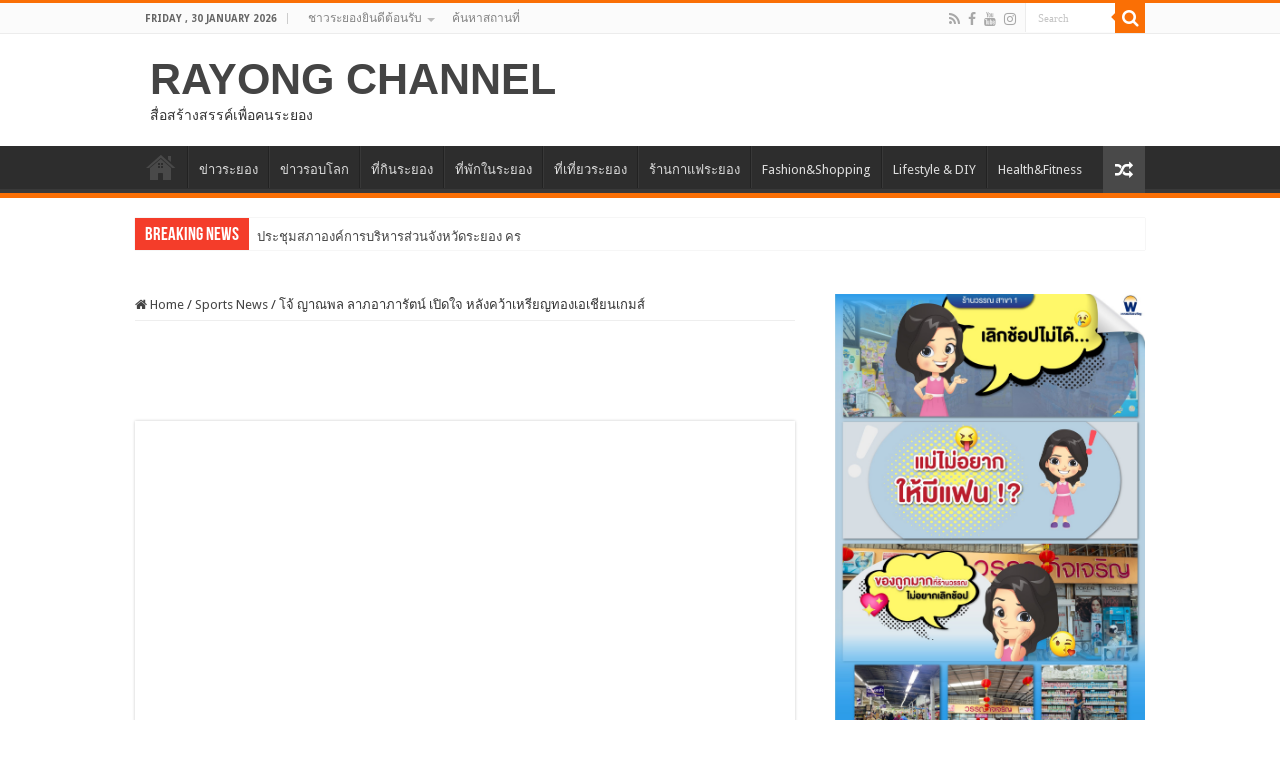

--- FILE ---
content_type: text/html; charset=UTF-8
request_url: https://www.rayongchannel.com/sports-news/%E0%B9%82%E0%B8%88%E0%B9%89-%E0%B8%8D%E0%B8%B2%E0%B8%93%E0%B8%9E%E0%B8%A5-%E0%B8%A5%E0%B8%B2%E0%B8%A0%E0%B8%AD%E0%B8%B2%E0%B8%A0%E0%B8%B2%E0%B8%A3%E0%B8%B1%E0%B8%95%E0%B8%99%E0%B9%8C-%E0%B9%80/
body_size: 22933
content:
<!DOCTYPE html>
<html lang="en-US" prefix="og: http://ogp.me/ns#">
<head>
<meta charset="UTF-8" />
<link rel="profile" href="https://gmpg.org/xfn/11" />
<link rel="pingback" href="https://www.rayongchannel.com/xmlrpc.php" />
<title>โจ้ ญาณพล ลาภอาภารัตน์ เปิดใจ หลังคว้าเหรียญทองเอเชียนเกมส์ &#8211; RAYONG CHANNEL</title>
<meta property="og:title" content="โจ้ ญาณพล ลาภอาภารัตน์ เปิดใจ หลังคว้าเหรียญทองเอเชียนเกมส์ - RAYONG CHANNEL"/>
<meta property="og:type" content="article"/>
<meta property="og:description" content="ขอขอบคุณภาพประกอบจาก เรื่องเล่าเช้านี้ บีอีซี-เทโร    โจ้ ญาณพล ลาภอาภารัตน์ นักกีฬาโบว์ลิ่งทีมชาติไ"/>
<meta property="og:url" content="https://www.rayongchannel.com/sports-news/%e0%b9%82%e0%b8%88%e0%b9%89-%e0%b8%8d%e0%b8%b2%e0%b8%93%e0%b8%9e%e0%b8%a5-%e0%b8%a5%e0%b8%b2%e0%b8%a0%e0%b8%ad%e0%b8%b2%e0%b8%a0%e0%b8%b2%e0%b8%a3%e0%b8%b1%e0%b8%95%e0%b8%99%e0%b9%8c-%e0%b9%80/"/>
<meta property="og:site_name" content="RAYONG CHANNEL"/>
<meta property="og:image" content="https://www.rayongchannel.com/wp-content/uploads/2014/09/Untitled-1_89.jpg" />
<meta name='robots' content='max-image-preview:large' />
	<style>img:is([sizes="auto" i], [sizes^="auto," i]) { contain-intrinsic-size: 3000px 1500px }</style>
	<link rel='dns-prefetch' href='//static.addtoany.com' />
<link rel='dns-prefetch' href='//fonts.googleapis.com' />
<link rel="alternate" type="application/rss+xml" title="RAYONG CHANNEL &raquo; Feed" href="https://www.rayongchannel.com/feed/" />
<link rel="alternate" type="application/rss+xml" title="RAYONG CHANNEL &raquo; Comments Feed" href="https://www.rayongchannel.com/comments/feed/" />
<link rel="alternate" type="application/rss+xml" title="RAYONG CHANNEL &raquo; โจ้ ญาณพล ลาภอาภารัตน์ เปิดใจ หลังคว้าเหรียญทองเอเชียนเกมส์ Comments Feed" href="https://www.rayongchannel.com/sports-news/%e0%b9%82%e0%b8%88%e0%b9%89-%e0%b8%8d%e0%b8%b2%e0%b8%93%e0%b8%9e%e0%b8%a5-%e0%b8%a5%e0%b8%b2%e0%b8%a0%e0%b8%ad%e0%b8%b2%e0%b8%a0%e0%b8%b2%e0%b8%a3%e0%b8%b1%e0%b8%95%e0%b8%99%e0%b9%8c-%e0%b9%80/feed/" />
		<!-- This site uses the Google Analytics by ExactMetrics plugin v8.11.1 - Using Analytics tracking - https://www.exactmetrics.com/ -->
							<script src="//www.googletagmanager.com/gtag/js?id=G-781KM4KCJ6"  data-cfasync="false" data-wpfc-render="false" type="text/javascript" async></script>
			<script data-cfasync="false" data-wpfc-render="false" type="text/javascript">
				var em_version = '8.11.1';
				var em_track_user = true;
				var em_no_track_reason = '';
								var ExactMetricsDefaultLocations = {"page_location":"https:\/\/www.rayongchannel.com\/sports-news\/%E0%B9%82%E0%B8%88%E0%B9%89-%E0%B8%8D%E0%B8%B2%E0%B8%93%E0%B8%9E%E0%B8%A5-%E0%B8%A5%E0%B8%B2%E0%B8%A0%E0%B8%AD%E0%B8%B2%E0%B8%A0%E0%B8%B2%E0%B8%A3%E0%B8%B1%E0%B8%95%E0%B8%99%E0%B9%8C-%E0%B9%80\/"};
								if ( typeof ExactMetricsPrivacyGuardFilter === 'function' ) {
					var ExactMetricsLocations = (typeof ExactMetricsExcludeQuery === 'object') ? ExactMetricsPrivacyGuardFilter( ExactMetricsExcludeQuery ) : ExactMetricsPrivacyGuardFilter( ExactMetricsDefaultLocations );
				} else {
					var ExactMetricsLocations = (typeof ExactMetricsExcludeQuery === 'object') ? ExactMetricsExcludeQuery : ExactMetricsDefaultLocations;
				}

								var disableStrs = [
										'ga-disable-G-781KM4KCJ6',
									];

				/* Function to detect opted out users */
				function __gtagTrackerIsOptedOut() {
					for (var index = 0; index < disableStrs.length; index++) {
						if (document.cookie.indexOf(disableStrs[index] + '=true') > -1) {
							return true;
						}
					}

					return false;
				}

				/* Disable tracking if the opt-out cookie exists. */
				if (__gtagTrackerIsOptedOut()) {
					for (var index = 0; index < disableStrs.length; index++) {
						window[disableStrs[index]] = true;
					}
				}

				/* Opt-out function */
				function __gtagTrackerOptout() {
					for (var index = 0; index < disableStrs.length; index++) {
						document.cookie = disableStrs[index] + '=true; expires=Thu, 31 Dec 2099 23:59:59 UTC; path=/';
						window[disableStrs[index]] = true;
					}
				}

				if ('undefined' === typeof gaOptout) {
					function gaOptout() {
						__gtagTrackerOptout();
					}
				}
								window.dataLayer = window.dataLayer || [];

				window.ExactMetricsDualTracker = {
					helpers: {},
					trackers: {},
				};
				if (em_track_user) {
					function __gtagDataLayer() {
						dataLayer.push(arguments);
					}

					function __gtagTracker(type, name, parameters) {
						if (!parameters) {
							parameters = {};
						}

						if (parameters.send_to) {
							__gtagDataLayer.apply(null, arguments);
							return;
						}

						if (type === 'event') {
														parameters.send_to = exactmetrics_frontend.v4_id;
							var hookName = name;
							if (typeof parameters['event_category'] !== 'undefined') {
								hookName = parameters['event_category'] + ':' + name;
							}

							if (typeof ExactMetricsDualTracker.trackers[hookName] !== 'undefined') {
								ExactMetricsDualTracker.trackers[hookName](parameters);
							} else {
								__gtagDataLayer('event', name, parameters);
							}
							
						} else {
							__gtagDataLayer.apply(null, arguments);
						}
					}

					__gtagTracker('js', new Date());
					__gtagTracker('set', {
						'developer_id.dNDMyYj': true,
											});
					if ( ExactMetricsLocations.page_location ) {
						__gtagTracker('set', ExactMetricsLocations);
					}
										__gtagTracker('config', 'G-781KM4KCJ6', {"forceSSL":"true"} );
										window.gtag = __gtagTracker;										(function () {
						/* https://developers.google.com/analytics/devguides/collection/analyticsjs/ */
						/* ga and __gaTracker compatibility shim. */
						var noopfn = function () {
							return null;
						};
						var newtracker = function () {
							return new Tracker();
						};
						var Tracker = function () {
							return null;
						};
						var p = Tracker.prototype;
						p.get = noopfn;
						p.set = noopfn;
						p.send = function () {
							var args = Array.prototype.slice.call(arguments);
							args.unshift('send');
							__gaTracker.apply(null, args);
						};
						var __gaTracker = function () {
							var len = arguments.length;
							if (len === 0) {
								return;
							}
							var f = arguments[len - 1];
							if (typeof f !== 'object' || f === null || typeof f.hitCallback !== 'function') {
								if ('send' === arguments[0]) {
									var hitConverted, hitObject = false, action;
									if ('event' === arguments[1]) {
										if ('undefined' !== typeof arguments[3]) {
											hitObject = {
												'eventAction': arguments[3],
												'eventCategory': arguments[2],
												'eventLabel': arguments[4],
												'value': arguments[5] ? arguments[5] : 1,
											}
										}
									}
									if ('pageview' === arguments[1]) {
										if ('undefined' !== typeof arguments[2]) {
											hitObject = {
												'eventAction': 'page_view',
												'page_path': arguments[2],
											}
										}
									}
									if (typeof arguments[2] === 'object') {
										hitObject = arguments[2];
									}
									if (typeof arguments[5] === 'object') {
										Object.assign(hitObject, arguments[5]);
									}
									if ('undefined' !== typeof arguments[1].hitType) {
										hitObject = arguments[1];
										if ('pageview' === hitObject.hitType) {
											hitObject.eventAction = 'page_view';
										}
									}
									if (hitObject) {
										action = 'timing' === arguments[1].hitType ? 'timing_complete' : hitObject.eventAction;
										hitConverted = mapArgs(hitObject);
										__gtagTracker('event', action, hitConverted);
									}
								}
								return;
							}

							function mapArgs(args) {
								var arg, hit = {};
								var gaMap = {
									'eventCategory': 'event_category',
									'eventAction': 'event_action',
									'eventLabel': 'event_label',
									'eventValue': 'event_value',
									'nonInteraction': 'non_interaction',
									'timingCategory': 'event_category',
									'timingVar': 'name',
									'timingValue': 'value',
									'timingLabel': 'event_label',
									'page': 'page_path',
									'location': 'page_location',
									'title': 'page_title',
									'referrer' : 'page_referrer',
								};
								for (arg in args) {
																		if (!(!args.hasOwnProperty(arg) || !gaMap.hasOwnProperty(arg))) {
										hit[gaMap[arg]] = args[arg];
									} else {
										hit[arg] = args[arg];
									}
								}
								return hit;
							}

							try {
								f.hitCallback();
							} catch (ex) {
							}
						};
						__gaTracker.create = newtracker;
						__gaTracker.getByName = newtracker;
						__gaTracker.getAll = function () {
							return [];
						};
						__gaTracker.remove = noopfn;
						__gaTracker.loaded = true;
						window['__gaTracker'] = __gaTracker;
					})();
									} else {
										console.log("");
					(function () {
						function __gtagTracker() {
							return null;
						}

						window['__gtagTracker'] = __gtagTracker;
						window['gtag'] = __gtagTracker;
					})();
									}
			</script>
							<!-- / Google Analytics by ExactMetrics -->
		<script type="text/javascript">
/* <![CDATA[ */
window._wpemojiSettings = {"baseUrl":"https:\/\/s.w.org\/images\/core\/emoji\/16.0.1\/72x72\/","ext":".png","svgUrl":"https:\/\/s.w.org\/images\/core\/emoji\/16.0.1\/svg\/","svgExt":".svg","source":{"concatemoji":"https:\/\/www.rayongchannel.com\/wp-includes\/js\/wp-emoji-release.min.js"}};
/*! This file is auto-generated */
!function(s,n){var o,i,e;function c(e){try{var t={supportTests:e,timestamp:(new Date).valueOf()};sessionStorage.setItem(o,JSON.stringify(t))}catch(e){}}function p(e,t,n){e.clearRect(0,0,e.canvas.width,e.canvas.height),e.fillText(t,0,0);var t=new Uint32Array(e.getImageData(0,0,e.canvas.width,e.canvas.height).data),a=(e.clearRect(0,0,e.canvas.width,e.canvas.height),e.fillText(n,0,0),new Uint32Array(e.getImageData(0,0,e.canvas.width,e.canvas.height).data));return t.every(function(e,t){return e===a[t]})}function u(e,t){e.clearRect(0,0,e.canvas.width,e.canvas.height),e.fillText(t,0,0);for(var n=e.getImageData(16,16,1,1),a=0;a<n.data.length;a++)if(0!==n.data[a])return!1;return!0}function f(e,t,n,a){switch(t){case"flag":return n(e,"\ud83c\udff3\ufe0f\u200d\u26a7\ufe0f","\ud83c\udff3\ufe0f\u200b\u26a7\ufe0f")?!1:!n(e,"\ud83c\udde8\ud83c\uddf6","\ud83c\udde8\u200b\ud83c\uddf6")&&!n(e,"\ud83c\udff4\udb40\udc67\udb40\udc62\udb40\udc65\udb40\udc6e\udb40\udc67\udb40\udc7f","\ud83c\udff4\u200b\udb40\udc67\u200b\udb40\udc62\u200b\udb40\udc65\u200b\udb40\udc6e\u200b\udb40\udc67\u200b\udb40\udc7f");case"emoji":return!a(e,"\ud83e\udedf")}return!1}function g(e,t,n,a){var r="undefined"!=typeof WorkerGlobalScope&&self instanceof WorkerGlobalScope?new OffscreenCanvas(300,150):s.createElement("canvas"),o=r.getContext("2d",{willReadFrequently:!0}),i=(o.textBaseline="top",o.font="600 32px Arial",{});return e.forEach(function(e){i[e]=t(o,e,n,a)}),i}function t(e){var t=s.createElement("script");t.src=e,t.defer=!0,s.head.appendChild(t)}"undefined"!=typeof Promise&&(o="wpEmojiSettingsSupports",i=["flag","emoji"],n.supports={everything:!0,everythingExceptFlag:!0},e=new Promise(function(e){s.addEventListener("DOMContentLoaded",e,{once:!0})}),new Promise(function(t){var n=function(){try{var e=JSON.parse(sessionStorage.getItem(o));if("object"==typeof e&&"number"==typeof e.timestamp&&(new Date).valueOf()<e.timestamp+604800&&"object"==typeof e.supportTests)return e.supportTests}catch(e){}return null}();if(!n){if("undefined"!=typeof Worker&&"undefined"!=typeof OffscreenCanvas&&"undefined"!=typeof URL&&URL.createObjectURL&&"undefined"!=typeof Blob)try{var e="postMessage("+g.toString()+"("+[JSON.stringify(i),f.toString(),p.toString(),u.toString()].join(",")+"));",a=new Blob([e],{type:"text/javascript"}),r=new Worker(URL.createObjectURL(a),{name:"wpTestEmojiSupports"});return void(r.onmessage=function(e){c(n=e.data),r.terminate(),t(n)})}catch(e){}c(n=g(i,f,p,u))}t(n)}).then(function(e){for(var t in e)n.supports[t]=e[t],n.supports.everything=n.supports.everything&&n.supports[t],"flag"!==t&&(n.supports.everythingExceptFlag=n.supports.everythingExceptFlag&&n.supports[t]);n.supports.everythingExceptFlag=n.supports.everythingExceptFlag&&!n.supports.flag,n.DOMReady=!1,n.readyCallback=function(){n.DOMReady=!0}}).then(function(){return e}).then(function(){var e;n.supports.everything||(n.readyCallback(),(e=n.source||{}).concatemoji?t(e.concatemoji):e.wpemoji&&e.twemoji&&(t(e.twemoji),t(e.wpemoji)))}))}((window,document),window._wpemojiSettings);
/* ]]> */
</script>
<style id='wp-emoji-styles-inline-css' type='text/css'>

	img.wp-smiley, img.emoji {
		display: inline !important;
		border: none !important;
		box-shadow: none !important;
		height: 1em !important;
		width: 1em !important;
		margin: 0 0.07em !important;
		vertical-align: -0.1em !important;
		background: none !important;
		padding: 0 !important;
	}
</style>
<link rel='stylesheet' id='wp-block-library-css' href='https://www.rayongchannel.com/wp-includes/css/dist/block-library/style.min.css' type='text/css' media='all' />
<style id='classic-theme-styles-inline-css' type='text/css'>
/*! This file is auto-generated */
.wp-block-button__link{color:#fff;background-color:#32373c;border-radius:9999px;box-shadow:none;text-decoration:none;padding:calc(.667em + 2px) calc(1.333em + 2px);font-size:1.125em}.wp-block-file__button{background:#32373c;color:#fff;text-decoration:none}
</style>
<style id='global-styles-inline-css' type='text/css'>
:root{--wp--preset--aspect-ratio--square: 1;--wp--preset--aspect-ratio--4-3: 4/3;--wp--preset--aspect-ratio--3-4: 3/4;--wp--preset--aspect-ratio--3-2: 3/2;--wp--preset--aspect-ratio--2-3: 2/3;--wp--preset--aspect-ratio--16-9: 16/9;--wp--preset--aspect-ratio--9-16: 9/16;--wp--preset--color--black: #000000;--wp--preset--color--cyan-bluish-gray: #abb8c3;--wp--preset--color--white: #ffffff;--wp--preset--color--pale-pink: #f78da7;--wp--preset--color--vivid-red: #cf2e2e;--wp--preset--color--luminous-vivid-orange: #ff6900;--wp--preset--color--luminous-vivid-amber: #fcb900;--wp--preset--color--light-green-cyan: #7bdcb5;--wp--preset--color--vivid-green-cyan: #00d084;--wp--preset--color--pale-cyan-blue: #8ed1fc;--wp--preset--color--vivid-cyan-blue: #0693e3;--wp--preset--color--vivid-purple: #9b51e0;--wp--preset--gradient--vivid-cyan-blue-to-vivid-purple: linear-gradient(135deg,rgba(6,147,227,1) 0%,rgb(155,81,224) 100%);--wp--preset--gradient--light-green-cyan-to-vivid-green-cyan: linear-gradient(135deg,rgb(122,220,180) 0%,rgb(0,208,130) 100%);--wp--preset--gradient--luminous-vivid-amber-to-luminous-vivid-orange: linear-gradient(135deg,rgba(252,185,0,1) 0%,rgba(255,105,0,1) 100%);--wp--preset--gradient--luminous-vivid-orange-to-vivid-red: linear-gradient(135deg,rgba(255,105,0,1) 0%,rgb(207,46,46) 100%);--wp--preset--gradient--very-light-gray-to-cyan-bluish-gray: linear-gradient(135deg,rgb(238,238,238) 0%,rgb(169,184,195) 100%);--wp--preset--gradient--cool-to-warm-spectrum: linear-gradient(135deg,rgb(74,234,220) 0%,rgb(151,120,209) 20%,rgb(207,42,186) 40%,rgb(238,44,130) 60%,rgb(251,105,98) 80%,rgb(254,248,76) 100%);--wp--preset--gradient--blush-light-purple: linear-gradient(135deg,rgb(255,206,236) 0%,rgb(152,150,240) 100%);--wp--preset--gradient--blush-bordeaux: linear-gradient(135deg,rgb(254,205,165) 0%,rgb(254,45,45) 50%,rgb(107,0,62) 100%);--wp--preset--gradient--luminous-dusk: linear-gradient(135deg,rgb(255,203,112) 0%,rgb(199,81,192) 50%,rgb(65,88,208) 100%);--wp--preset--gradient--pale-ocean: linear-gradient(135deg,rgb(255,245,203) 0%,rgb(182,227,212) 50%,rgb(51,167,181) 100%);--wp--preset--gradient--electric-grass: linear-gradient(135deg,rgb(202,248,128) 0%,rgb(113,206,126) 100%);--wp--preset--gradient--midnight: linear-gradient(135deg,rgb(2,3,129) 0%,rgb(40,116,252) 100%);--wp--preset--font-size--small: 13px;--wp--preset--font-size--medium: 20px;--wp--preset--font-size--large: 36px;--wp--preset--font-size--x-large: 42px;--wp--preset--spacing--20: 0.44rem;--wp--preset--spacing--30: 0.67rem;--wp--preset--spacing--40: 1rem;--wp--preset--spacing--50: 1.5rem;--wp--preset--spacing--60: 2.25rem;--wp--preset--spacing--70: 3.38rem;--wp--preset--spacing--80: 5.06rem;--wp--preset--shadow--natural: 6px 6px 9px rgba(0, 0, 0, 0.2);--wp--preset--shadow--deep: 12px 12px 50px rgba(0, 0, 0, 0.4);--wp--preset--shadow--sharp: 6px 6px 0px rgba(0, 0, 0, 0.2);--wp--preset--shadow--outlined: 6px 6px 0px -3px rgba(255, 255, 255, 1), 6px 6px rgba(0, 0, 0, 1);--wp--preset--shadow--crisp: 6px 6px 0px rgba(0, 0, 0, 1);}:where(.is-layout-flex){gap: 0.5em;}:where(.is-layout-grid){gap: 0.5em;}body .is-layout-flex{display: flex;}.is-layout-flex{flex-wrap: wrap;align-items: center;}.is-layout-flex > :is(*, div){margin: 0;}body .is-layout-grid{display: grid;}.is-layout-grid > :is(*, div){margin: 0;}:where(.wp-block-columns.is-layout-flex){gap: 2em;}:where(.wp-block-columns.is-layout-grid){gap: 2em;}:where(.wp-block-post-template.is-layout-flex){gap: 1.25em;}:where(.wp-block-post-template.is-layout-grid){gap: 1.25em;}.has-black-color{color: var(--wp--preset--color--black) !important;}.has-cyan-bluish-gray-color{color: var(--wp--preset--color--cyan-bluish-gray) !important;}.has-white-color{color: var(--wp--preset--color--white) !important;}.has-pale-pink-color{color: var(--wp--preset--color--pale-pink) !important;}.has-vivid-red-color{color: var(--wp--preset--color--vivid-red) !important;}.has-luminous-vivid-orange-color{color: var(--wp--preset--color--luminous-vivid-orange) !important;}.has-luminous-vivid-amber-color{color: var(--wp--preset--color--luminous-vivid-amber) !important;}.has-light-green-cyan-color{color: var(--wp--preset--color--light-green-cyan) !important;}.has-vivid-green-cyan-color{color: var(--wp--preset--color--vivid-green-cyan) !important;}.has-pale-cyan-blue-color{color: var(--wp--preset--color--pale-cyan-blue) !important;}.has-vivid-cyan-blue-color{color: var(--wp--preset--color--vivid-cyan-blue) !important;}.has-vivid-purple-color{color: var(--wp--preset--color--vivid-purple) !important;}.has-black-background-color{background-color: var(--wp--preset--color--black) !important;}.has-cyan-bluish-gray-background-color{background-color: var(--wp--preset--color--cyan-bluish-gray) !important;}.has-white-background-color{background-color: var(--wp--preset--color--white) !important;}.has-pale-pink-background-color{background-color: var(--wp--preset--color--pale-pink) !important;}.has-vivid-red-background-color{background-color: var(--wp--preset--color--vivid-red) !important;}.has-luminous-vivid-orange-background-color{background-color: var(--wp--preset--color--luminous-vivid-orange) !important;}.has-luminous-vivid-amber-background-color{background-color: var(--wp--preset--color--luminous-vivid-amber) !important;}.has-light-green-cyan-background-color{background-color: var(--wp--preset--color--light-green-cyan) !important;}.has-vivid-green-cyan-background-color{background-color: var(--wp--preset--color--vivid-green-cyan) !important;}.has-pale-cyan-blue-background-color{background-color: var(--wp--preset--color--pale-cyan-blue) !important;}.has-vivid-cyan-blue-background-color{background-color: var(--wp--preset--color--vivid-cyan-blue) !important;}.has-vivid-purple-background-color{background-color: var(--wp--preset--color--vivid-purple) !important;}.has-black-border-color{border-color: var(--wp--preset--color--black) !important;}.has-cyan-bluish-gray-border-color{border-color: var(--wp--preset--color--cyan-bluish-gray) !important;}.has-white-border-color{border-color: var(--wp--preset--color--white) !important;}.has-pale-pink-border-color{border-color: var(--wp--preset--color--pale-pink) !important;}.has-vivid-red-border-color{border-color: var(--wp--preset--color--vivid-red) !important;}.has-luminous-vivid-orange-border-color{border-color: var(--wp--preset--color--luminous-vivid-orange) !important;}.has-luminous-vivid-amber-border-color{border-color: var(--wp--preset--color--luminous-vivid-amber) !important;}.has-light-green-cyan-border-color{border-color: var(--wp--preset--color--light-green-cyan) !important;}.has-vivid-green-cyan-border-color{border-color: var(--wp--preset--color--vivid-green-cyan) !important;}.has-pale-cyan-blue-border-color{border-color: var(--wp--preset--color--pale-cyan-blue) !important;}.has-vivid-cyan-blue-border-color{border-color: var(--wp--preset--color--vivid-cyan-blue) !important;}.has-vivid-purple-border-color{border-color: var(--wp--preset--color--vivid-purple) !important;}.has-vivid-cyan-blue-to-vivid-purple-gradient-background{background: var(--wp--preset--gradient--vivid-cyan-blue-to-vivid-purple) !important;}.has-light-green-cyan-to-vivid-green-cyan-gradient-background{background: var(--wp--preset--gradient--light-green-cyan-to-vivid-green-cyan) !important;}.has-luminous-vivid-amber-to-luminous-vivid-orange-gradient-background{background: var(--wp--preset--gradient--luminous-vivid-amber-to-luminous-vivid-orange) !important;}.has-luminous-vivid-orange-to-vivid-red-gradient-background{background: var(--wp--preset--gradient--luminous-vivid-orange-to-vivid-red) !important;}.has-very-light-gray-to-cyan-bluish-gray-gradient-background{background: var(--wp--preset--gradient--very-light-gray-to-cyan-bluish-gray) !important;}.has-cool-to-warm-spectrum-gradient-background{background: var(--wp--preset--gradient--cool-to-warm-spectrum) !important;}.has-blush-light-purple-gradient-background{background: var(--wp--preset--gradient--blush-light-purple) !important;}.has-blush-bordeaux-gradient-background{background: var(--wp--preset--gradient--blush-bordeaux) !important;}.has-luminous-dusk-gradient-background{background: var(--wp--preset--gradient--luminous-dusk) !important;}.has-pale-ocean-gradient-background{background: var(--wp--preset--gradient--pale-ocean) !important;}.has-electric-grass-gradient-background{background: var(--wp--preset--gradient--electric-grass) !important;}.has-midnight-gradient-background{background: var(--wp--preset--gradient--midnight) !important;}.has-small-font-size{font-size: var(--wp--preset--font-size--small) !important;}.has-medium-font-size{font-size: var(--wp--preset--font-size--medium) !important;}.has-large-font-size{font-size: var(--wp--preset--font-size--large) !important;}.has-x-large-font-size{font-size: var(--wp--preset--font-size--x-large) !important;}
:where(.wp-block-post-template.is-layout-flex){gap: 1.25em;}:where(.wp-block-post-template.is-layout-grid){gap: 1.25em;}
:where(.wp-block-columns.is-layout-flex){gap: 2em;}:where(.wp-block-columns.is-layout-grid){gap: 2em;}
:root :where(.wp-block-pullquote){font-size: 1.5em;line-height: 1.6;}
</style>
<link rel='stylesheet' id='cfblbcss-css' href='https://www.rayongchannel.com/wp-content/plugins/cardoza-facebook-like-box/cardozafacebook.css' type='text/css' media='all' />
<link rel='stylesheet' id='simple-google-adsense-styles-css' href='https://www.rayongchannel.com/wp-content/plugins/simple-google-adsense/assets/css/adsense.css' type='text/css' media='all' />
<link rel='stylesheet' id='taqyeem-buttons-style-css' href='https://www.rayongchannel.com/wp-content/plugins/taqyeem-buttons/assets/style.css' type='text/css' media='all' />
<link rel='stylesheet' id='taqyeem-style-css' href='https://www.rayongchannel.com/wp-content/plugins/taqyeem/style.css' type='text/css' media='all' />
<link rel='stylesheet' id='wpsl-styles-css' href='https://www.rayongchannel.com/wp-content/plugins/wp-store-locator/css/styles.min.css' type='text/css' media='all' />
<link rel='stylesheet' id='tie-style-css' href='https://www.rayongchannel.com/wp-content/themes/sahifa/style.css' type='text/css' media='all' />
<link rel='stylesheet' id='tie-ilightbox-skin-css' href='https://www.rayongchannel.com/wp-content/themes/sahifa/css/ilightbox/dark-skin/skin.css' type='text/css' media='all' />
<link rel='stylesheet' id='Droid+Sans-css' href='https://fonts.googleapis.com/css?family=Droid+Sans%3Aregular%2C700' type='text/css' media='all' />
<link rel='stylesheet' id='addtoany-css' href='https://www.rayongchannel.com/wp-content/plugins/add-to-any/addtoany.min.css' type='text/css' media='all' />
<link rel='stylesheet' id='promoslider_main-css' href='https://www.rayongchannel.com/wp-content/plugins/promotion-slider/css/slider.css' type='text/css' media='all' />
<script type="text/javascript" src="https://www.rayongchannel.com/wp-content/plugins/google-analytics-dashboard-for-wp/assets/js/frontend-gtag.min.js" id="exactmetrics-frontend-script-js" async="async" data-wp-strategy="async"></script>
<script data-cfasync="false" data-wpfc-render="false" type="text/javascript" id='exactmetrics-frontend-script-js-extra'>/* <![CDATA[ */
var exactmetrics_frontend = {"js_events_tracking":"true","download_extensions":"zip,mp3,mpeg,pdf,doc,ppt,xls,jpeg,png,gif,tiff","inbound_paths":"[{\"path\":\"\\\/go\\\/\",\"label\":\"affiliate\"},{\"path\":\"\\\/recommend\\\/\",\"label\":\"affiliate\"}]","home_url":"https:\/\/www.rayongchannel.com","hash_tracking":"false","v4_id":"G-781KM4KCJ6"};/* ]]> */
</script>
<script type="text/javascript" id="addtoany-core-js-before">
/* <![CDATA[ */
window.a2a_config=window.a2a_config||{};a2a_config.callbacks=[];a2a_config.overlays=[];a2a_config.templates={};
/* ]]> */
</script>
<script type="text/javascript" defer src="https://static.addtoany.com/menu/page.js" id="addtoany-core-js"></script>
<script type="text/javascript" src="https://www.rayongchannel.com/wp-includes/js/jquery/jquery.min.js" id="jquery-core-js"></script>
<script type="text/javascript" src="https://www.rayongchannel.com/wp-includes/js/jquery/jquery-migrate.min.js" id="jquery-migrate-js"></script>
<script type="text/javascript" defer src="https://www.rayongchannel.com/wp-content/plugins/add-to-any/addtoany.min.js" id="addtoany-jquery-js"></script>
<script type="text/javascript" src="https://www.rayongchannel.com/wp-content/plugins/cardoza-facebook-like-box/cardozafacebook.js" id="cfblbjs-js"></script>
<script type="text/javascript" src="https://www.rayongchannel.com/wp-content/plugins/taqyeem/js/tie.js" id="taqyeem-main-js"></script>
<script type="text/javascript" id="promoslider_main-js-extra">
/* <![CDATA[ */
var promoslider_options = {"version":"3.3.4"};
/* ]]> */
</script>
<script type="text/javascript" src="https://www.rayongchannel.com/wp-content/plugins/promotion-slider/js/promoslider.js" id="promoslider_main-js"></script>
<link rel="https://api.w.org/" href="https://www.rayongchannel.com/wp-json/" /><link rel="alternate" title="JSON" type="application/json" href="https://www.rayongchannel.com/wp-json/wp/v2/posts/8781" /><link rel="EditURI" type="application/rsd+xml" title="RSD" href="https://www.rayongchannel.com/xmlrpc.php?rsd" />
<meta name="generator" content="WordPress 6.8.3" />
<link rel="canonical" href="https://www.rayongchannel.com/sports-news/%e0%b9%82%e0%b8%88%e0%b9%89-%e0%b8%8d%e0%b8%b2%e0%b8%93%e0%b8%9e%e0%b8%a5-%e0%b8%a5%e0%b8%b2%e0%b8%a0%e0%b8%ad%e0%b8%b2%e0%b8%a0%e0%b8%b2%e0%b8%a3%e0%b8%b1%e0%b8%95%e0%b8%99%e0%b9%8c-%e0%b9%80/" />
<link rel='shortlink' href='https://www.rayongchannel.com/?p=8781' />
<link rel="alternate" title="oEmbed (JSON)" type="application/json+oembed" href="https://www.rayongchannel.com/wp-json/oembed/1.0/embed?url=https%3A%2F%2Fwww.rayongchannel.com%2Fsports-news%2F%25e0%25b9%2582%25e0%25b8%2588%25e0%25b9%2589-%25e0%25b8%258d%25e0%25b8%25b2%25e0%25b8%2593%25e0%25b8%259e%25e0%25b8%25a5-%25e0%25b8%25a5%25e0%25b8%25b2%25e0%25b8%25a0%25e0%25b8%25ad%25e0%25b8%25b2%25e0%25b8%25a0%25e0%25b8%25b2%25e0%25b8%25a3%25e0%25b8%25b1%25e0%25b8%2595%25e0%25b8%2599%25e0%25b9%258c-%25e0%25b9%2580%2F" />
<link rel="alternate" title="oEmbed (XML)" type="text/xml+oembed" href="https://www.rayongchannel.com/wp-json/oembed/1.0/embed?url=https%3A%2F%2Fwww.rayongchannel.com%2Fsports-news%2F%25e0%25b9%2582%25e0%25b8%2588%25e0%25b9%2589-%25e0%25b8%258d%25e0%25b8%25b2%25e0%25b8%2593%25e0%25b8%259e%25e0%25b8%25a5-%25e0%25b8%25a5%25e0%25b8%25b2%25e0%25b8%25a0%25e0%25b8%25ad%25e0%25b8%25b2%25e0%25b8%25a0%25e0%25b8%25b2%25e0%25b8%25a3%25e0%25b8%25b1%25e0%25b8%2595%25e0%25b8%2599%25e0%25b9%258c-%25e0%25b9%2580%2F&#038;format=xml" />
<script type='text/javascript'>
/* <![CDATA[ */
var taqyeem = {"ajaxurl":"https://www.rayongchannel.com/wp-admin/admin-ajax.php" , "your_rating":"Your Rating:"};
/* ]]> */
</script>

<style type="text/css" media="screen">

</style>
<link rel="shortcut icon" href="https://www.rayongchannel.com/wp-content/uploads/2019/05/favical-01.png" title="Favicon" />
<!--[if IE]>
<script type="text/javascript">jQuery(document).ready(function (){ jQuery(".menu-item").has("ul").children("a").attr("aria-haspopup", "true");});</script>
<![endif]-->
<!--[if lt IE 9]>
<script src="https://www.rayongchannel.com/wp-content/themes/sahifa/js/html5.js"></script>
<script src="https://www.rayongchannel.com/wp-content/themes/sahifa/js/selectivizr-min.js"></script>
<![endif]-->
<!--[if IE 9]>
<link rel="stylesheet" type="text/css" media="all" href="https://www.rayongchannel.com/wp-content/themes/sahifa/css/ie9.css" />
<![endif]-->
<!--[if IE 8]>
<link rel="stylesheet" type="text/css" media="all" href="https://www.rayongchannel.com/wp-content/themes/sahifa/css/ie8.css" />
<![endif]-->
<!--[if IE 7]>
<link rel="stylesheet" type="text/css" media="all" href="https://www.rayongchannel.com/wp-content/themes/sahifa/css/ie7.css" />
<![endif]-->


<meta name="viewport" content="width=device-width, initial-scale=1.0" />
<link rel="apple-touch-icon-precomposed" sizes="144x144" href="https://www.rayongchannel.com/wp-content/uploads/2019/05/favical-01.png" />
<link rel="apple-touch-icon-precomposed" sizes="120x120" href="https://www.rayongchannel.com/wp-content/uploads/2019/05/favical-01.png" />
<link rel="apple-touch-icon-precomposed" sizes="72x72" href="https://www.rayongchannel.com/wp-content/uploads/2019/05/favical-01.png" />
<link rel="apple-touch-icon-precomposed" href="https://www.rayongchannel.com/wp-content/uploads/2019/05/favical-01.png" />

<script async src="https://pagead2.googlesyndication.com/pagead/js/adsbygoogle.js?client=ca-pub-6326327680811113"
     crossorigin="anonymous"></script>

<style type="text/css" media="screen">

body{
	font-family: 'Droid Sans';
}

::-webkit-scrollbar {
	width: 8px;
	height:8px;
}

#main-nav,
.cat-box-content,
#sidebar .widget-container,
.post-listing,
#commentform {
	border-bottom-color: #fa6f05;
}

.search-block .search-button,
#topcontrol,
#main-nav ul li.current-menu-item a,
#main-nav ul li.current-menu-item a:hover,
#main-nav ul li.current_page_parent a,
#main-nav ul li.current_page_parent a:hover,
#main-nav ul li.current-menu-parent a,
#main-nav ul li.current-menu-parent a:hover,
#main-nav ul li.current-page-ancestor a,
#main-nav ul li.current-page-ancestor a:hover,
.pagination span.current,
.share-post span.share-text,
.flex-control-paging li a.flex-active,
.ei-slider-thumbs li.ei-slider-element,
.review-percentage .review-item span span,
.review-final-score,
.button,
a.button,
a.more-link,
#main-content input[type="submit"],
.form-submit #submit,
#login-form .login-button,
.widget-feedburner .feedburner-subscribe,
input[type="submit"],
#buddypress button,
#buddypress a.button,
#buddypress input[type=submit],
#buddypress input[type=reset],
#buddypress ul.button-nav li a,
#buddypress div.generic-button a,
#buddypress .comment-reply-link,
#buddypress div.item-list-tabs ul li a span,
#buddypress div.item-list-tabs ul li.selected a,
#buddypress div.item-list-tabs ul li.current a,
#buddypress #members-directory-form div.item-list-tabs ul li.selected span,
#members-list-options a.selected,
#groups-list-options a.selected,
body.dark-skin #buddypress div.item-list-tabs ul li a span,
body.dark-skin #buddypress div.item-list-tabs ul li.selected a,
body.dark-skin #buddypress div.item-list-tabs ul li.current a,
body.dark-skin #members-list-options a.selected,
body.dark-skin #groups-list-options a.selected,
.search-block-large .search-button,
#featured-posts .flex-next:hover,
#featured-posts .flex-prev:hover,
a.tie-cart span.shooping-count,
.woocommerce span.onsale,
.woocommerce-page span.onsale ,
.woocommerce .widget_price_filter .ui-slider .ui-slider-handle,
.woocommerce-page .widget_price_filter .ui-slider .ui-slider-handle,
#check-also-close,
a.post-slideshow-next,
a.post-slideshow-prev,
.widget_price_filter .ui-slider .ui-slider-handle,
.quantity .minus:hover,
.quantity .plus:hover,
.mejs-container .mejs-controls .mejs-time-rail .mejs-time-current,
#reading-position-indicator  {
	background-color:#fa6f05;
}

::-webkit-scrollbar-thumb{
	background-color:#fa6f05 !important;
}

#theme-footer,
#theme-header,
.top-nav ul li.current-menu-item:before,
#main-nav .menu-sub-content ,
#main-nav ul ul,
#check-also-box {
	border-top-color: #fa6f05;
}

.search-block:after {
	border-right-color:#fa6f05;
}

body.rtl .search-block:after {
	border-left-color:#fa6f05;
}

#main-nav ul > li.menu-item-has-children:hover > a:after,
#main-nav ul > li.mega-menu:hover > a:after {
	border-color:transparent transparent #fa6f05;
}

.widget.timeline-posts li a:hover,
.widget.timeline-posts li a:hover span.tie-date {
	color: #fa6f05;
}

.widget.timeline-posts li a:hover span.tie-date:before {
	background: #fa6f05;
	border-color: #fa6f05;
}

#order_review,
#order_review_heading {
	border-color: #fa6f05;
}


body {
	background-image : url(https://www.rayongchannel.com/wp-content/themes/sahifa/images/patterns/body-bg27.png);
	background-position: top center;
}

a:hover {
	color: #8a8a8a;
}
		
</style>

		<script type="text/javascript">
			/* <![CDATA[ */
				var sf_position = '0';
				var sf_templates = "<a href=\"{search_url_escaped}\">View All Results<\/a>";
				var sf_input = '.search-live';
				jQuery(document).ready(function(){
					jQuery(sf_input).ajaxyLiveSearch({"expand":false,"searchUrl":"https:\/\/www.rayongchannel.com\/?s=%s","text":"Search","delay":500,"iwidth":180,"width":315,"ajaxUrl":"https:\/\/www.rayongchannel.com\/wp-admin\/admin-ajax.php","rtl":0});
					jQuery(".live-search_ajaxy-selective-input").keyup(function() {
						var width = jQuery(this).val().length * 8;
						if(width < 50) {
							width = 50;
						}
						jQuery(this).width(width);
					});
					jQuery(".live-search_ajaxy-selective-search").click(function() {
						jQuery(this).find(".live-search_ajaxy-selective-input").focus();
					});
					jQuery(".live-search_ajaxy-selective-close").click(function() {
						jQuery(this).parent().remove();
					});
				});
			/* ]]> */
		</script>
		</head>
<body data-rsssl=1 id="top" class="wp-singular post-template-default single single-post postid-8781 single-format-standard wp-theme-sahifa lazy-enabled">

<div class="wrapper-outer">

	<div class="background-cover"></div>

	<aside id="slide-out">

			<div class="search-mobile">
			<form method="get" id="searchform-mobile" action="https://www.rayongchannel.com/">
				<button class="search-button" type="submit" value="Search"><i class="fa fa-search"></i></button>
				<input type="text" id="s-mobile" name="s" title="Search" value="Search" onfocus="if (this.value == 'Search') {this.value = '';}" onblur="if (this.value == '') {this.value = 'Search';}"  />
			</form>
		</div><!-- .search-mobile /-->
	
			<div class="social-icons">
		<a class="ttip-none" title="Rss" href="https://www.rayongchannel.com/feed/" target="_blank"><i class="fa fa-rss"></i></a><a class="ttip-none" title="Facebook" href="https://www.facebook.com/Rayongchannel/" target="_blank"><i class="fa fa-facebook"></i></a><a class="ttip-none" title="Youtube" href="https://www.youtube.com/channel/UCjoW8MveK8eo9IwgYkkj3Gw?view_as=subscriber" target="_blank"><i class="fa fa-youtube"></i></a><a class="ttip-none" title="instagram" href="#" target="_blank"><i class="fa fa-instagram"></i></a>
			</div>

	
		<div id="mobile-menu" ></div>
	</aside><!-- #slide-out /-->

		<div id="wrapper" class="wide-layout">
		<div class="inner-wrapper">

		<header id="theme-header" class="theme-header">
						<div id="top-nav" class="top-nav">
				<div class="container">

							<span class="today-date">Friday ,  30  January 2026</span>
				<div class="top-menu"><ul id="menu-top" class="menu"><li id="menu-item-32420" class="menu-item menu-item-type-post_type menu-item-object-page menu-item-has-children menu-item-32420"><a href="https://www.rayongchannel.com/welcome-to-rayong/">ชาวระยองยินดีต้อนรับ</a>
<ul class="sub-menu">
	<li id="menu-item-32421" class="menu-item menu-item-type-post_type menu-item-object-page menu-item-32421"><a href="https://www.rayongchannel.com/%e0%b8%84%e0%b8%b3%e0%b9%81%e0%b8%99%e0%b8%b0%e0%b8%99%e0%b8%b3%e0%b8%99%e0%b8%b1%e0%b8%81%e0%b8%97%e0%b9%88%e0%b8%ad%e0%b8%87%e0%b9%80%e0%b8%97%e0%b8%b5%e0%b9%88%e0%b8%a2%e0%b8%a7/">คำแนะนำนักท่องเที่ยว</a></li>
	<li id="menu-item-32423" class="menu-item menu-item-type-post_type menu-item-object-page menu-item-32423"><a href="https://www.rayongchannel.com/%e0%b8%95%e0%b8%b4%e0%b8%94%e0%b8%95%e0%b9%88%e0%b8%ad%e0%b9%80%e0%b8%a3%e0%b8%b2/">ติดต่อเรา</a></li>
</ul>
</li>
<li id="menu-item-32455" class="menu-item menu-item-type-post_type menu-item-object-page menu-item-32455"><a href="https://www.rayongchannel.com/%e0%b8%84%e0%b9%89%e0%b8%99%e0%b8%ab%e0%b8%b2%e0%b8%aa%e0%b8%96%e0%b8%b2%e0%b8%99%e0%b8%97%e0%b8%b5%e0%b9%88/">ค้นหาสถานที่</a></li>
</ul></div>
						<div class="search-block">
						<form method="get" id="searchform-header" action="https://www.rayongchannel.com/">
							<button class="search-button" type="submit" value="Search"><i class="fa fa-search"></i></button>
							<input class="search-live" type="text" id="s-header" name="s" title="Search" value="Search" onfocus="if (this.value == 'Search') {this.value = '';}" onblur="if (this.value == '') {this.value = 'Search';}"  />
						</form>
					</div><!-- .search-block /-->
			<div class="social-icons">
		<a class="ttip-none" title="Rss" href="https://www.rayongchannel.com/feed/" target="_blank"><i class="fa fa-rss"></i></a><a class="ttip-none" title="Facebook" href="https://www.facebook.com/Rayongchannel/" target="_blank"><i class="fa fa-facebook"></i></a><a class="ttip-none" title="Youtube" href="https://www.youtube.com/channel/UCjoW8MveK8eo9IwgYkkj3Gw?view_as=subscriber" target="_blank"><i class="fa fa-youtube"></i></a><a class="ttip-none" title="instagram" href="#" target="_blank"><i class="fa fa-instagram"></i></a>
			</div>

	
	
				</div><!-- .container /-->
			</div><!-- .top-menu /-->
			
		<div class="header-content">

					<a id="slide-out-open" class="slide-out-open" href="#"><span></span></a>
		
			<div class="logo" style=" margin-top:1px;">
			<h2>				<a  href="https://www.rayongchannel.com/">RAYONG CHANNEL</a>
				<span>สื่อสร้างสรรค์เพื่อคนระยอง</span>
							</h2>			</div><!-- .logo /-->
			<div class="e3lan e3lan-top">		</div>			<div class="clear"></div>

		</div>
													<nav id="main-nav" class="fixed-enabled">
				<div class="container">

				
					<div class="main-menu"><ul id="menu-main-menu" class="menu"><li id="menu-item-4748" class="menu-item menu-item-type-custom menu-item-object-custom menu-item-home menu-item-4748"><a href="https://www.rayongchannel.com">HOME</a></li>
<li id="menu-item-23023" class="menu-item menu-item-type-taxonomy menu-item-object-category menu-item-23023"><a href="https://www.rayongchannel.com/category/%e0%b8%82%e0%b9%88%e0%b8%b2%e0%b8%a7%e0%b8%a3%e0%b8%b0%e0%b8%a2%e0%b8%ad%e0%b8%87/">ข่าวระยอง</a></li>
<li id="menu-item-31988" class="menu-item menu-item-type-taxonomy menu-item-object-category menu-item-31988"><a href="https://www.rayongchannel.com/category/world-news/">ข่าวรอบโลก</a></li>
<li id="menu-item-23020" class="menu-item menu-item-type-taxonomy menu-item-object-category menu-item-23020"><a href="https://www.rayongchannel.com/category/restaurant-in-rayong/">ที่กินระยอง</a></li>
<li id="menu-item-23021" class="menu-item menu-item-type-taxonomy menu-item-object-category menu-item-23021"><a href="https://www.rayongchannel.com/category/hotel-in-rayong/">ที่พักในระยอง</a></li>
<li id="menu-item-23022" class="menu-item menu-item-type-taxonomy menu-item-object-category menu-item-23022"><a href="https://www.rayongchannel.com/category/%e0%b8%97%e0%b8%b5%e0%b9%88%e0%b9%80%e0%b8%97%e0%b8%b5%e0%b9%88%e0%b8%a2%e0%b8%a7%e0%b8%a3%e0%b8%b0%e0%b8%a2%e0%b8%ad%e0%b8%87/">ที่เที่ยวระยอง</a></li>
<li id="menu-item-16679" class="menu-item menu-item-type-taxonomy menu-item-object-category menu-item-16679"><a href="https://www.rayongchannel.com/category/%e0%b8%a3%e0%b9%89%e0%b8%b2%e0%b8%99%e0%b8%81%e0%b8%b2%e0%b9%81%e0%b8%9f%e0%b9%83%e0%b8%99%e0%b8%a3%e0%b8%b0%e0%b8%a2%e0%b8%ad%e0%b8%87/">ร้านกาแฟระยอง</a></li>
<li id="menu-item-32452" class="menu-item menu-item-type-taxonomy menu-item-object-category menu-item-32452"><a href="https://www.rayongchannel.com/category/fashion-shopping/">Fashion&amp;Shopping</a></li>
<li id="menu-item-32453" class="menu-item menu-item-type-taxonomy menu-item-object-category menu-item-32453"><a href="https://www.rayongchannel.com/category/do-it-your-self-lifestyle/">Lifestyle &amp; DIY</a></li>
<li id="menu-item-32454" class="menu-item menu-item-type-taxonomy menu-item-object-category menu-item-32454"><a href="https://www.rayongchannel.com/category/health-fitness/">Health&amp;Fitness</a></li>
</ul></div>										<a href="https://www.rayongchannel.com/?tierand=1" class="random-article ttip" title="Random Article"><i class="fa fa-random"></i></a>
					
					
				</div>
			</nav><!-- .main-nav /-->
					</header><!-- #header /-->

		
	<div class="clear"></div>
	<div id="breaking-news" class="breaking-news">
		<span class="breaking-news-title"><i class="fa fa-bolt"></i> <span>Breaking News</span></span>
		
					<ul>
					<li><a href="https://www.rayongchannel.com/%e0%b8%82%e0%b9%88%e0%b8%b2%e0%b8%a7%e0%b8%a3%e0%b8%b0%e0%b8%a2%e0%b8%ad%e0%b8%87/%e0%b8%81%e0%b8%b2%e0%b8%a3%e0%b8%9b%e0%b8%a3%e0%b8%b0%e0%b8%8a%e0%b8%b2%e0%b8%84%e0%b8%a1%e0%b8%ab%e0%b8%a1%e0%b8%b9%e0%b9%88%e0%b8%9a%e0%b9%89%e0%b8%b2%e0%b8%99%e0%b8%95%e0%b8%b3%e0%b8%9a%e0%b8%a5/" title="การประชาคมหมู่บ้านตำบลชำฆ้อ">การประชาคมหมู่บ้านตำบลชำฆ้อ</a></li>
					<li><a href="https://www.rayongchannel.com/%e0%b8%82%e0%b9%88%e0%b8%b2%e0%b8%a7%e0%b8%a3%e0%b8%b0%e0%b8%a2%e0%b8%ad%e0%b8%87/%e0%b8%9b%e0%b8%a3%e0%b8%b0%e0%b8%8a%e0%b8%b8%e0%b8%a1%e0%b8%aa%e0%b8%a0%e0%b8%b2%e0%b8%ad%e0%b8%87%e0%b8%84%e0%b9%8c%e0%b8%81%e0%b8%b2%e0%b8%a3%e0%b8%9a%e0%b8%a3%e0%b8%b4%e0%b8%ab%e0%b8%b2%e0%b8%a3/" title="ประชุมสภาองค์การบริหารส่วนจังหวัดระยอง ครั้งแรก">ประชุมสภาองค์การบริหารส่วนจังหวัดระยอง ครั้งแรก</a></li>
					<li><a href="https://www.rayongchannel.com/%e0%b8%82%e0%b9%88%e0%b8%b2%e0%b8%a7%e0%b8%a3%e0%b8%b0%e0%b8%a2%e0%b8%ad%e0%b8%87/%e0%b8%ad%e0%b8%9a%e0%b8%88-%e0%b8%a3%e0%b8%b0%e0%b8%a2%e0%b8%ad%e0%b8%87%e0%b8%95%e0%b9%89%e0%b8%ad%e0%b8%99%e0%b8%a3%e0%b8%b1%e0%b8%9a%e0%b8%84%e0%b8%93%e0%b8%b0%e0%b8%88%e0%b8%b2%e0%b8%81%e0%b8%95/" title="อบจ.ระยองต้อนรับคณะจากตัวแทนศูนย์ธุรกิจจีน &#8211; อาเซียน (CABC)">อบจ.ระยองต้อนรับคณะจากตัวแทนศูนย์ธุรกิจจีน &#8211; อาเซียน (CABC)</a></li>
					<li><a href="https://www.rayongchannel.com/%e0%b8%82%e0%b9%88%e0%b8%b2%e0%b8%a7%e0%b8%a3%e0%b8%b0%e0%b8%a2%e0%b8%ad%e0%b8%87/%e0%b9%82%e0%b8%84%e0%b8%a3%e0%b8%87%e0%b8%81%e0%b8%b2%e0%b8%a3%e0%b8%9e%e0%b8%b1%e0%b8%92%e0%b8%99%e0%b8%b2%e0%b8%a8%e0%b8%b1%e0%b8%81%e0%b8%a2%e0%b8%a0%e0%b8%b2%e0%b8%9e%e0%b8%9a%e0%b8%b8%e0%b8%84/" title="โครงการพัฒนาศักยภาพบุคลากรด้านการให้บริการสร้างเสริมภูมิคุ้มกันโรค">โครงการพัฒนาศักยภาพบุคลากรด้านการให้บริการสร้างเสริมภูมิคุ้มกันโรค</a></li>
					<li><a href="https://www.rayongchannel.com/%e0%b8%82%e0%b9%88%e0%b8%b2%e0%b8%a7%e0%b8%a3%e0%b8%b0%e0%b8%a2%e0%b8%ad%e0%b8%87/%e0%b8%9b%e0%b8%a3%e0%b8%b0%e0%b8%8a%e0%b8%b8%e0%b8%a1%e0%b8%84%e0%b8%93%e0%b8%b0%e0%b8%81%e0%b8%a3%e0%b8%a3%e0%b8%a1%e0%b8%81%e0%b8%b2%e0%b8%a3%e0%b8%94%e0%b8%b3%e0%b9%80%e0%b8%99%e0%b8%b4%e0%b8%99/" title="ประชุมคณะกรรมการดำเนินโครงการเพิ่มศักยภาพและขีดความสามารถในการแข่งขันของผู้ประกอบธุรกิจขนาดกลางและขนาดย่อม (SMEs)">ประชุมคณะกรรมการดำเนินโครงการเพิ่มศักยภาพและขีดความสามารถในการแข่งขันของผู้ประกอบธุรกิจขนาดกลางและขนาดย่อม (SMEs)</a></li>
					</ul>
					
		
		<script type="text/javascript">
			jQuery(document).ready(function(){
								createTicker(); 
							});
			                                                 
			function rotateTicker(){                                   
				if( i == tickerItems.length ){ i = 0; }                                                         
				tickerText = tickerItems[i];                              
				c = 0;                                                    
				typetext();                                               
				setTimeout( "rotateTicker()", 2735 );                     
				i++;                                                      
			}                                                           
					</script>
	</div> <!-- .breaking-news -->

	<div class="e3lan e3lan-below_header">		</div>
	<div id="main-content" class="container">

	
	
	
	
	
	<div class="content">

		
		<nav id="crumbs"><a href="https://www.rayongchannel.com/"><span class="fa fa-home" aria-hidden="true"></span> Home</a><span class="delimiter">/</span><a href="https://www.rayongchannel.com/category/sports-news/">Sports News</a><span class="delimiter">/</span><span class="current">โจ้ ญาณพล ลาภอาภารัตน์ เปิดใจ หลังคว้าเหรียญทองเอเชียนเกมส์</span></nav><script type="application/ld+json">{"@context":"http:\/\/schema.org","@type":"BreadcrumbList","@id":"#Breadcrumb","itemListElement":[{"@type":"ListItem","position":1,"item":{"name":"Home","@id":"https:\/\/www.rayongchannel.com\/"}},{"@type":"ListItem","position":2,"item":{"name":"Sports News","@id":"https:\/\/www.rayongchannel.com\/category\/sports-news\/"}}]}</script>
		

		<div class="e3lan e3lan-post">			<script type="text/javascript"><!--
google_ad_client = "ca-pub-6326327680811113";
/* front page */
google_ad_slot = "7863292169";
google_ad_width = 468;
google_ad_height = 60;
//-->
</script>
<script type="text/javascript"
src="https://pagead2.googlesyndication.com/pagead/show_ads.js">
</script> 				</div>
		<article class="post-listing post-8781 post type-post status-publish format-standard has-post-thumbnail  category-sports-news tag-rayong-" id="the-post">
					<div class="single-post-video">
			<iframe width="560" height="315" src="//www.youtube.com/embed/dkZC-RTRImg" frameborder="0" allowfullscreen></iframe>		</div>
	
			<div class="post-inner">

							<h1 class="name post-title entry-title"><span itemprop="name">โจ้ ญาณพล ลาภอาภารัตน์ เปิดใจ หลังคว้าเหรียญทองเอเชียนเกมส์</span></h1>

						
<p class="post-meta">
		
	<span class="post-meta-author"><i class="fa fa-user"></i><a href="https://www.rayongchannel.com/author/admin/" title="">admin </a></span>
	
		
	<span class="tie-date"><i class="fa fa-clock-o"></i>September 24, 2014</span>	
	<span class="post-cats"><i class="fa fa-folder"></i><a href="https://www.rayongchannel.com/category/sports-news/" rel="category tag">Sports News</a></span>
	
	<span class="post-comments"><i class="fa fa-comments"></i><a href="https://www.rayongchannel.com/sports-news/%e0%b9%82%e0%b8%88%e0%b9%89-%e0%b8%8d%e0%b8%b2%e0%b8%93%e0%b8%9e%e0%b8%a5-%e0%b8%a5%e0%b8%b2%e0%b8%a0%e0%b8%ad%e0%b8%b2%e0%b8%a0%e0%b8%b2%e0%b8%a3%e0%b8%b1%e0%b8%95%e0%b8%99%e0%b9%8c-%e0%b9%80/#respond">Leave a comment</a></span>
<span class="post-views"><i class="fa fa-eye"></i>2,508 Views</span> </p>
<div class="clear"></div>
			
				<div class="entry">
					<div class="share-post">
	<span class="share-text">Share</span>

		<script>
	window.___gcfg = {lang: 'en-US'};
	(function(w, d, s) {
		function go(){
		var js, fjs = d.getElementsByTagName(s)[0], load = function(url, id) {
			if (d.getElementById(id)) {return;}
			js = d.createElement(s); js.src = url; js.id = id;
			fjs.parentNode.insertBefore(js, fjs);
		};
		load('//connect.facebook.net/en/all.js#xfbml=1', 'fbjssdk' );
		load('//platform.twitter.com/widgets.js', 			 'tweetjs' );
		}
		if (w.addEventListener) { w.addEventListener("load", go, false); }
		else if (w.attachEvent) { w.attachEvent("onload",go); }
	}(window, document, 'script'));
	</script>
	<ul class="normal-social">
			<li>
			<div class="fb-like" data-href="https://www.rayongchannel.com/?p=8781" data-send="false" data-layout="button_count" data-width="90" data-show-faces="false"></div>
		</li>
				<li><a href="https://twitter.com/share" class="twitter-share-button" data-url="https://www.rayongchannel.com/?p=8781" data-text="โจ้ ญาณพล ลาภอาภารัตน์ เปิดใจ หลังคว้าเหรียญทองเอเชียนเกมส์" data-via="" data-lang="en">tweet</a></li>
					</ul>
		<div class="clear"></div>
</div> <!-- .share-post -->

					
					<p><img decoding="async" class="alignnone size-medium wp-image-8782" alt="Untitled-1_89" src="https://www.rayongchannel.com/wp-content/uploads/2014/09/Untitled-1_89-300x156.jpg" width="300" height="156" srcset="https://www.rayongchannel.com/wp-content/uploads/2014/09/Untitled-1_89-300x156.jpg 300w, https://www.rayongchannel.com/wp-content/uploads/2014/09/Untitled-1_89.jpg 500w" sizes="(max-width: 300px) 100vw, 300px" /><img decoding="async" class="alignnone size-medium wp-image-8783" style="line-height: 1.5em;" alt="Untitled-2_87" src="https://www.rayongchannel.com/wp-content/uploads/2014/09/Untitled-2_87-300x154.jpg" width="300" height="154" srcset="https://www.rayongchannel.com/wp-content/uploads/2014/09/Untitled-2_87-300x154.jpg 300w, https://www.rayongchannel.com/wp-content/uploads/2014/09/Untitled-2_87.jpg 500w" sizes="(max-width: 300px) 100vw, 300px" /></p>
<p>ขอขอบคุณภาพประกอบจาก<a href="http://www.youtube.com/watch?v=dkZC-RTRImg&amp;list=UU5wKpLWxAZBZrunls3mzwEw" target="_blank"> เรื่องเล่าเช้านี้ บีอีซี-เทโร </a></p>
<p><b>  โจ้ ญาณพล ลาภอาภารัตน์ นักกีฬาโบว์ลิ่งทีมชาติไทย เปิดใจครั้งแรก หลังคว้าเหรียญทองในการแข่งขันกีฬาเอเชียนเกมส์ 2014 ได้สำเร็จเป็นคนแรก<br />
</b><br />
วันนี้ (24 กันยายน 2557) รายการเรื่องเล่าเช้านี้ ทางช่อง 3 รายงานว่า ในการแข่งขันกีฬาเอเชียนเกมส์ 2014 ณ เมืองอินชอน ประเทศเกาหลีใต้ เมื่อวันที่ 23 กันยายนที่ผ่านมา ญาณพล ลาภอาภารัตน์ หรือ โจ้ นักกีฬาโบว์ลิ่งทีมชาติไทย ประเภทบุคคลชาย สามารถคว้าเหรียญทองเหรียญแรกให้กับประเทศไทยได้ ซึ่งเป็นกีฬาที่ไม่ได้ตั้งความหวังแต่กลับทำผลงานได้อย่างยอดเยี่ยม</p>
<p>ทั้งนี้ โจ้ ญาณพล เปิดใจในการคว้าเหรียญทองมาได้ในครั้งนี้ว่า ตนดีใจมาก เนื่องจากรอคอยมา 4 เอเชียนเกมส์แล้ว และครั้งนี้ก็จะเป็นการเล่นสั่งลาก่อนจะไปเป็นผู้ฝึกสอน ซึ่งเหรียญทองในครั้งนี้ตนก็ตั้งใจมอบให้คุณพ่อคุณแม่และครอบครัว ที่ได้เป็นกำลังใจให้มาโดยตลอด</p>
<p>Credit    http://hilight.kapook.com/</p>
<div class="addtoany_share_save_container addtoany_content addtoany_content_bottom"><div class="a2a_kit a2a_kit_size_32 addtoany_list" data-a2a-url="https://www.rayongchannel.com/sports-news/%e0%b9%82%e0%b8%88%e0%b9%89-%e0%b8%8d%e0%b8%b2%e0%b8%93%e0%b8%9e%e0%b8%a5-%e0%b8%a5%e0%b8%b2%e0%b8%a0%e0%b8%ad%e0%b8%b2%e0%b8%a0%e0%b8%b2%e0%b8%a3%e0%b8%b1%e0%b8%95%e0%b8%99%e0%b9%8c-%e0%b9%80/" data-a2a-title="โจ้ ญาณพล ลาภอาภารัตน์ เปิดใจ หลังคว้าเหรียญทองเอเชียนเกมส์"><a class="a2a_button_facebook" href="https://www.addtoany.com/add_to/facebook?linkurl=https%3A%2F%2Fwww.rayongchannel.com%2Fsports-news%2F%25e0%25b9%2582%25e0%25b8%2588%25e0%25b9%2589-%25e0%25b8%258d%25e0%25b8%25b2%25e0%25b8%2593%25e0%25b8%259e%25e0%25b8%25a5-%25e0%25b8%25a5%25e0%25b8%25b2%25e0%25b8%25a0%25e0%25b8%25ad%25e0%25b8%25b2%25e0%25b8%25a0%25e0%25b8%25b2%25e0%25b8%25a3%25e0%25b8%25b1%25e0%25b8%2595%25e0%25b8%2599%25e0%25b9%258c-%25e0%25b9%2580%2F&amp;linkname=%E0%B9%82%E0%B8%88%E0%B9%89%20%E0%B8%8D%E0%B8%B2%E0%B8%93%E0%B8%9E%E0%B8%A5%20%E0%B8%A5%E0%B8%B2%E0%B8%A0%E0%B8%AD%E0%B8%B2%E0%B8%A0%E0%B8%B2%E0%B8%A3%E0%B8%B1%E0%B8%95%E0%B8%99%E0%B9%8C%20%E0%B9%80%E0%B8%9B%E0%B8%B4%E0%B8%94%E0%B9%83%E0%B8%88%20%E0%B8%AB%E0%B8%A5%E0%B8%B1%E0%B8%87%E0%B8%84%E0%B8%A7%E0%B9%89%E0%B8%B2%E0%B9%80%E0%B8%AB%E0%B8%A3%E0%B8%B5%E0%B8%A2%E0%B8%8D%E0%B8%97%E0%B8%AD%E0%B8%87%E0%B9%80%E0%B8%AD%E0%B9%80%E0%B8%8A%E0%B8%B5%E0%B8%A2%E0%B8%99%E0%B9%80%E0%B8%81%E0%B8%A1%E0%B8%AA%E0%B9%8C" title="Facebook" rel="nofollow noopener" target="_blank"></a><a class="a2a_button_twitter" href="https://www.addtoany.com/add_to/twitter?linkurl=https%3A%2F%2Fwww.rayongchannel.com%2Fsports-news%2F%25e0%25b9%2582%25e0%25b8%2588%25e0%25b9%2589-%25e0%25b8%258d%25e0%25b8%25b2%25e0%25b8%2593%25e0%25b8%259e%25e0%25b8%25a5-%25e0%25b8%25a5%25e0%25b8%25b2%25e0%25b8%25a0%25e0%25b8%25ad%25e0%25b8%25b2%25e0%25b8%25a0%25e0%25b8%25b2%25e0%25b8%25a3%25e0%25b8%25b1%25e0%25b8%2595%25e0%25b8%2599%25e0%25b9%258c-%25e0%25b9%2580%2F&amp;linkname=%E0%B9%82%E0%B8%88%E0%B9%89%20%E0%B8%8D%E0%B8%B2%E0%B8%93%E0%B8%9E%E0%B8%A5%20%E0%B8%A5%E0%B8%B2%E0%B8%A0%E0%B8%AD%E0%B8%B2%E0%B8%A0%E0%B8%B2%E0%B8%A3%E0%B8%B1%E0%B8%95%E0%B8%99%E0%B9%8C%20%E0%B9%80%E0%B8%9B%E0%B8%B4%E0%B8%94%E0%B9%83%E0%B8%88%20%E0%B8%AB%E0%B8%A5%E0%B8%B1%E0%B8%87%E0%B8%84%E0%B8%A7%E0%B9%89%E0%B8%B2%E0%B9%80%E0%B8%AB%E0%B8%A3%E0%B8%B5%E0%B8%A2%E0%B8%8D%E0%B8%97%E0%B8%AD%E0%B8%87%E0%B9%80%E0%B8%AD%E0%B9%80%E0%B8%8A%E0%B8%B5%E0%B8%A2%E0%B8%99%E0%B9%80%E0%B8%81%E0%B8%A1%E0%B8%AA%E0%B9%8C" title="Twitter" rel="nofollow noopener" target="_blank"></a><a class="a2a_dd addtoany_share_save addtoany_share" href="https://www.addtoany.com/share"></a></div></div>					
									</div><!-- .entry /-->


				<div class="share-post">
	<span class="share-text">Share</span>

		<script>
	window.___gcfg = {lang: 'en-US'};
	(function(w, d, s) {
		function go(){
		var js, fjs = d.getElementsByTagName(s)[0], load = function(url, id) {
			if (d.getElementById(id)) {return;}
			js = d.createElement(s); js.src = url; js.id = id;
			fjs.parentNode.insertBefore(js, fjs);
		};
		load('//connect.facebook.net/en/all.js#xfbml=1', 'fbjssdk' );
		load('//platform.twitter.com/widgets.js', 			 'tweetjs' );
		}
		if (w.addEventListener) { w.addEventListener("load", go, false); }
		else if (w.attachEvent) { w.attachEvent("onload",go); }
	}(window, document, 'script'));
	</script>
	<ul class="normal-social">
			<li>
			<div class="fb-like" data-href="https://www.rayongchannel.com/?p=8781" data-send="false" data-layout="button_count" data-width="90" data-show-faces="false"></div>
		</li>
				<li><a href="https://twitter.com/share" class="twitter-share-button" data-url="https://www.rayongchannel.com/?p=8781" data-text="โจ้ ญาณพล ลาภอาภารัตน์ เปิดใจ หลังคว้าเหรียญทองเอเชียนเกมส์" data-via="" data-lang="en">tweet</a></li>
					</ul>
		<div class="clear"></div>
</div> <!-- .share-post -->
				<div class="clear"></div>
			</div><!-- .post-inner -->

			<script type="application/ld+json" class="tie-schema-graph">{"@context":"http:\/\/schema.org","@type":"Article","dateCreated":"2014-09-24T11:33:22+07:00","datePublished":"2014-09-24T11:33:22+07:00","dateModified":"2014-09-24T11:33:22+07:00","headline":"\u0e42\u0e08\u0e49 \u0e0d\u0e32\u0e13\u0e1e\u0e25 \u0e25\u0e32\u0e20\u0e2d\u0e32\u0e20\u0e32\u0e23\u0e31\u0e15\u0e19\u0e4c \u0e40\u0e1b\u0e34\u0e14\u0e43\u0e08 \u0e2b\u0e25\u0e31\u0e07\u0e04\u0e27\u0e49\u0e32\u0e40\u0e2b\u0e23\u0e35\u0e22\u0e0d\u0e17\u0e2d\u0e07\u0e40\u0e2d\u0e40\u0e0a\u0e35\u0e22\u0e19\u0e40\u0e01\u0e21\u0e2a\u0e4c","name":"\u0e42\u0e08\u0e49 \u0e0d\u0e32\u0e13\u0e1e\u0e25 \u0e25\u0e32\u0e20\u0e2d\u0e32\u0e20\u0e32\u0e23\u0e31\u0e15\u0e19\u0e4c \u0e40\u0e1b\u0e34\u0e14\u0e43\u0e08 \u0e2b\u0e25\u0e31\u0e07\u0e04\u0e27\u0e49\u0e32\u0e40\u0e2b\u0e23\u0e35\u0e22\u0e0d\u0e17\u0e2d\u0e07\u0e40\u0e2d\u0e40\u0e0a\u0e35\u0e22\u0e19\u0e40\u0e01\u0e21\u0e2a\u0e4c","keywords":"Rayong \u0e23\u0e30\u0e22\u0e2d\u0e07","url":"https:\/\/www.rayongchannel.com\/sports-news\/%e0%b9%82%e0%b8%88%e0%b9%89-%e0%b8%8d%e0%b8%b2%e0%b8%93%e0%b8%9e%e0%b8%a5-%e0%b8%a5%e0%b8%b2%e0%b8%a0%e0%b8%ad%e0%b8%b2%e0%b8%a0%e0%b8%b2%e0%b8%a3%e0%b8%b1%e0%b8%95%e0%b8%99%e0%b9%8c-%e0%b9%80\/","description":"\u0e02\u0e2d\u0e02\u0e2d\u0e1a\u0e04\u0e38\u0e13\u0e20\u0e32\u0e1e\u0e1b\u0e23\u0e30\u0e01\u0e2d\u0e1a\u0e08\u0e32\u0e01\u00a0\u0e40\u0e23\u0e37\u0e48\u0e2d\u0e07\u0e40\u0e25\u0e48\u0e32\u0e40\u0e0a\u0e49\u0e32\u0e19\u0e35\u0e49 \u0e1a\u0e35\u0e2d\u0e35\u0e0b\u0e35-\u0e40\u0e17\u0e42\u0e23\u00a0 \u00a0 \u0e42\u0e08\u0e49 \u0e0d\u0e32\u0e13\u0e1e\u0e25 \u0e25\u0e32\u0e20\u0e2d\u0e32\u0e20\u0e32\u0e23\u0e31\u0e15\u0e19\u0e4c \u0e19\u0e31\u0e01\u0e01\u0e35\u0e2c\u0e32\u0e42\u0e1a\u0e27\u0e4c\u0e25\u0e34\u0e48\u0e07\u0e17\u0e35\u0e21\u0e0a\u0e32\u0e15\u0e34\u0e44\u0e17\u0e22 \u0e40\u0e1b\u0e34\u0e14\u0e43\u0e08\u0e04\u0e23\u0e31\u0e49\u0e07\u0e41\u0e23\u0e01 \u0e2b\u0e25\u0e31\u0e07\u0e04\u0e27\u0e49\u0e32\u0e40\u0e2b\u0e23\u0e35\u0e22\u0e0d\u0e17\u0e2d\u0e07\u0e43\u0e19\u0e01\u0e32\u0e23\u0e41\u0e02\u0e48\u0e07\u0e02\u0e31\u0e19\u0e01\u0e35\u0e2c\u0e32\u0e40\u0e2d\u0e40\u0e0a\u0e35\u0e22\u0e19\u0e40\u0e01\u0e21\u0e2a\u0e4c 2014 \u0e44\u0e14\u0e49\u0e2a\u0e33\u0e40\u0e23\u0e47\u0e08\u0e40\u0e1b\u0e47\u0e19\u0e04\u0e19\u0e41\u0e23\u0e01 \u0e27\u0e31\u0e19\u0e19\u0e35\u0e49 (24 \u0e01","copyrightYear":"2014","publisher":{"@id":"#Publisher","@type":"Organization","name":"RAYONG CHANNEL","logo":{"@type":"ImageObject","url":"https:\/\/www.rayongchannel.com\/wp-content\/themes\/sahifa\/images\/logo@2x.png"},"sameAs":["https:\/\/www.facebook.com\/Rayongchannel\/","https:\/\/www.youtube.com\/channel\/UCjoW8MveK8eo9IwgYkkj3Gw?view_as=subscriber","#"]},"sourceOrganization":{"@id":"#Publisher"},"copyrightHolder":{"@id":"#Publisher"},"mainEntityOfPage":{"@type":"WebPage","@id":"https:\/\/www.rayongchannel.com\/sports-news\/%e0%b9%82%e0%b8%88%e0%b9%89-%e0%b8%8d%e0%b8%b2%e0%b8%93%e0%b8%9e%e0%b8%a5-%e0%b8%a5%e0%b8%b2%e0%b8%a0%e0%b8%ad%e0%b8%b2%e0%b8%a0%e0%b8%b2%e0%b8%a3%e0%b8%b1%e0%b8%95%e0%b8%99%e0%b9%8c-%e0%b9%80\/","breadcrumb":{"@id":"#crumbs"}},"author":{"@type":"Person","name":"admin","url":"https:\/\/www.rayongchannel.com\/author\/admin\/"},"articleSection":"Sports News","articleBody":"\r\n\r\n\u0e02\u0e2d\u0e02\u0e2d\u0e1a\u0e04\u0e38\u0e13\u0e20\u0e32\u0e1e\u0e1b\u0e23\u0e30\u0e01\u0e2d\u0e1a\u0e08\u0e32\u0e01\u00a0\u0e40\u0e23\u0e37\u0e48\u0e2d\u0e07\u0e40\u0e25\u0e48\u0e32\u0e40\u0e0a\u0e49\u0e32\u0e19\u0e35\u0e49 \u0e1a\u0e35\u0e2d\u0e35\u0e0b\u0e35-\u0e40\u0e17\u0e42\u0e23\u00a0\r\n\r\n\u00a0 \u0e42\u0e08\u0e49 \u0e0d\u0e32\u0e13\u0e1e\u0e25 \u0e25\u0e32\u0e20\u0e2d\u0e32\u0e20\u0e32\u0e23\u0e31\u0e15\u0e19\u0e4c \u0e19\u0e31\u0e01\u0e01\u0e35\u0e2c\u0e32\u0e42\u0e1a\u0e27\u0e4c\u0e25\u0e34\u0e48\u0e07\u0e17\u0e35\u0e21\u0e0a\u0e32\u0e15\u0e34\u0e44\u0e17\u0e22 \u0e40\u0e1b\u0e34\u0e14\u0e43\u0e08\u0e04\u0e23\u0e31\u0e49\u0e07\u0e41\u0e23\u0e01 \u0e2b\u0e25\u0e31\u0e07\u0e04\u0e27\u0e49\u0e32\u0e40\u0e2b\u0e23\u0e35\u0e22\u0e0d\u0e17\u0e2d\u0e07\u0e43\u0e19\u0e01\u0e32\u0e23\u0e41\u0e02\u0e48\u0e07\u0e02\u0e31\u0e19\u0e01\u0e35\u0e2c\u0e32\u0e40\u0e2d\u0e40\u0e0a\u0e35\u0e22\u0e19\u0e40\u0e01\u0e21\u0e2a\u0e4c 2014 \u0e44\u0e14\u0e49\u0e2a\u0e33\u0e40\u0e23\u0e47\u0e08\u0e40\u0e1b\u0e47\u0e19\u0e04\u0e19\u0e41\u0e23\u0e01\r\n\r\n\u0e27\u0e31\u0e19\u0e19\u0e35\u0e49 (24 \u0e01\u0e31\u0e19\u0e22\u0e32\u0e22\u0e19 2557) \u0e23\u0e32\u0e22\u0e01\u0e32\u0e23\u0e40\u0e23\u0e37\u0e48\u0e2d\u0e07\u0e40\u0e25\u0e48\u0e32\u0e40\u0e0a\u0e49\u0e32\u0e19\u0e35\u0e49 \u0e17\u0e32\u0e07\u0e0a\u0e48\u0e2d\u0e07 3 \u0e23\u0e32\u0e22\u0e07\u0e32\u0e19\u0e27\u0e48\u0e32 \u0e43\u0e19\u0e01\u0e32\u0e23\u0e41\u0e02\u0e48\u0e07\u0e02\u0e31\u0e19\u0e01\u0e35\u0e2c\u0e32\u0e40\u0e2d\u0e40\u0e0a\u0e35\u0e22\u0e19\u0e40\u0e01\u0e21\u0e2a\u0e4c 2014 \u0e13 \u0e40\u0e21\u0e37\u0e2d\u0e07\u0e2d\u0e34\u0e19\u0e0a\u0e2d\u0e19 \u0e1b\u0e23\u0e30\u0e40\u0e17\u0e28\u0e40\u0e01\u0e32\u0e2b\u0e25\u0e35\u0e43\u0e15\u0e49 \u0e40\u0e21\u0e37\u0e48\u0e2d\u0e27\u0e31\u0e19\u0e17\u0e35\u0e48 23 \u0e01\u0e31\u0e19\u0e22\u0e32\u0e22\u0e19\u0e17\u0e35\u0e48\u0e1c\u0e48\u0e32\u0e19\u0e21\u0e32 \u0e0d\u0e32\u0e13\u0e1e\u0e25 \u0e25\u0e32\u0e20\u0e2d\u0e32\u0e20\u0e32\u0e23\u0e31\u0e15\u0e19\u0e4c \u0e2b\u0e23\u0e37\u0e2d \u0e42\u0e08\u0e49 \u0e19\u0e31\u0e01\u0e01\u0e35\u0e2c\u0e32\u0e42\u0e1a\u0e27\u0e4c\u0e25\u0e34\u0e48\u0e07\u0e17\u0e35\u0e21\u0e0a\u0e32\u0e15\u0e34\u0e44\u0e17\u0e22 \u0e1b\u0e23\u0e30\u0e40\u0e20\u0e17\u0e1a\u0e38\u0e04\u0e04\u0e25\u0e0a\u0e32\u0e22 \u0e2a\u0e32\u0e21\u0e32\u0e23\u0e16\u0e04\u0e27\u0e49\u0e32\u0e40\u0e2b\u0e23\u0e35\u0e22\u0e0d\u0e17\u0e2d\u0e07\u0e40\u0e2b\u0e23\u0e35\u0e22\u0e0d\u0e41\u0e23\u0e01\u0e43\u0e2b\u0e49\u0e01\u0e31\u0e1a\u0e1b\u0e23\u0e30\u0e40\u0e17\u0e28\u0e44\u0e17\u0e22\u0e44\u0e14\u0e49 \u0e0b\u0e36\u0e48\u0e07\u0e40\u0e1b\u0e47\u0e19\u0e01\u0e35\u0e2c\u0e32\u0e17\u0e35\u0e48\u0e44\u0e21\u0e48\u0e44\u0e14\u0e49\u0e15\u0e31\u0e49\u0e07\u0e04\u0e27\u0e32\u0e21\u0e2b\u0e27\u0e31\u0e07\u0e41\u0e15\u0e48\u0e01\u0e25\u0e31\u0e1a\u0e17\u0e33\u0e1c\u0e25\u0e07\u0e32\u0e19\u0e44\u0e14\u0e49\u0e2d\u0e22\u0e48\u0e32\u0e07\u0e22\u0e2d\u0e14\u0e40\u0e22\u0e35\u0e48\u0e22\u0e21\r\n\r\n\u0e17\u0e31\u0e49\u0e07\u0e19\u0e35\u0e49 \u0e42\u0e08\u0e49 \u0e0d\u0e32\u0e13\u0e1e\u0e25 \u0e40\u0e1b\u0e34\u0e14\u0e43\u0e08\u0e43\u0e19\u0e01\u0e32\u0e23\u0e04\u0e27\u0e49\u0e32\u0e40\u0e2b\u0e23\u0e35\u0e22\u0e0d\u0e17\u0e2d\u0e07\u0e21\u0e32\u0e44\u0e14\u0e49\u0e43\u0e19\u0e04\u0e23\u0e31\u0e49\u0e07\u0e19\u0e35\u0e49\u0e27\u0e48\u0e32 \u0e15\u0e19\u0e14\u0e35\u0e43\u0e08\u0e21\u0e32\u0e01 \u0e40\u0e19\u0e37\u0e48\u0e2d\u0e07\u0e08\u0e32\u0e01\u0e23\u0e2d\u0e04\u0e2d\u0e22\u0e21\u0e32 4 \u0e40\u0e2d\u0e40\u0e0a\u0e35\u0e22\u0e19\u0e40\u0e01\u0e21\u0e2a\u0e4c\u0e41\u0e25\u0e49\u0e27 \u0e41\u0e25\u0e30\u0e04\u0e23\u0e31\u0e49\u0e07\u0e19\u0e35\u0e49\u0e01\u0e47\u0e08\u0e30\u0e40\u0e1b\u0e47\u0e19\u0e01\u0e32\u0e23\u0e40\u0e25\u0e48\u0e19\u0e2a\u0e31\u0e48\u0e07\u0e25\u0e32\u0e01\u0e48\u0e2d\u0e19\u0e08\u0e30\u0e44\u0e1b\u0e40\u0e1b\u0e47\u0e19\u0e1c\u0e39\u0e49\u0e1d\u0e36\u0e01\u0e2a\u0e2d\u0e19 \u0e0b\u0e36\u0e48\u0e07\u0e40\u0e2b\u0e23\u0e35\u0e22\u0e0d\u0e17\u0e2d\u0e07\u0e43\u0e19\u0e04\u0e23\u0e31\u0e49\u0e07\u0e19\u0e35\u0e49\u0e15\u0e19\u0e01\u0e47\u0e15\u0e31\u0e49\u0e07\u0e43\u0e08\u0e21\u0e2d\u0e1a\u0e43\u0e2b\u0e49\u0e04\u0e38\u0e13\u0e1e\u0e48\u0e2d\u0e04\u0e38\u0e13\u0e41\u0e21\u0e48\u0e41\u0e25\u0e30\u0e04\u0e23\u0e2d\u0e1a\u0e04\u0e23\u0e31\u0e27 \u0e17\u0e35\u0e48\u0e44\u0e14\u0e49\u0e40\u0e1b\u0e47\u0e19\u0e01\u0e33\u0e25\u0e31\u0e07\u0e43\u0e08\u0e43\u0e2b\u0e49\u0e21\u0e32\u0e42\u0e14\u0e22\u0e15\u0e25\u0e2d\u0e14\r\n\r\nCredit \u00a0 \u00a0http:\/\/hilight.kapook.com\/","image":{"@type":"ImageObject","url":"https:\/\/www.rayongchannel.com\/wp-content\/uploads\/2014\/09\/Untitled-1_89.jpg","width":696,"height":261}}</script>
		</article><!-- .post-listing -->
		<p class="post-tag">Tags <a href="https://www.rayongchannel.com/tag/rayong-%e0%b8%a3%e0%b8%b0%e0%b8%a2%e0%b8%ad%e0%b8%87/" rel="tag">Rayong ระยอง</a></p>

		<div class="e3lan e3lan-post">			<script type="text/javascript"><!--
google_ad_client = "ca-pub-6326327680811113";
/* front page */
google_ad_slot = "7863292169";
google_ad_width = 468;
google_ad_height = 60;
//-->
</script>
<script type="text/javascript"
src="https://pagead2.googlesyndication.com/pagead/show_ads.js">
</script> 				</div>
				<section id="author-box">
			<div class="block-head">
				<h3>About admin </h3><div class="stripe-line"></div>
			</div>
			<div class="post-listing">
				<div class="author-bio">
	<div class="author-avatar">
		<img alt='' src='https://secure.gravatar.com/avatar/c2bd7869ba842173d84527e22ed2a9bdd5c57abc1f93e7483bc97f2fc6df9d26?s=90&#038;d=mm&#038;r=g' srcset='https://secure.gravatar.com/avatar/c2bd7869ba842173d84527e22ed2a9bdd5c57abc1f93e7483bc97f2fc6df9d26?s=180&#038;d=mm&#038;r=g 2x' class='avatar avatar-90 photo' height='90' width='90' decoding='async'/>	</div><!-- #author-avatar -->
			<div class="author-description">
								</div><!-- #author-description -->
			<div class="author-social flat-social">
																													</div>
		<div class="clear"></div>
</div>
				</div>
		</section><!-- #author-box -->
		

				<div class="post-navigation">
			<div class="post-previous"><a href="https://www.rayongchannel.com/sports-news/%e0%b8%9b%e0%b8%b7%e0%b8%99%e0%b8%a2%e0%b8%b2%e0%b8%a7%e0%b8%ab%e0%b8%8d%e0%b8%b4%e0%b8%87-%e0%b8%88%e0%b8%9a%e0%b8%97%e0%b8%b5%e0%b9%88-4-%e0%b8%a7%e0%b8%b7%e0%b8%94%e0%b9%80/" rel="prev"><span>Previous</span> “ปืนยาวหญิง” จบที่ 4 วืดเหรียญเฉียดฉิว</a></div>
			<div class="post-next"><a href="https://www.rayongchannel.com/technology-news/vivosmart-%e0%b8%aa%e0%b8%b2%e0%b8%a2%e0%b8%a3%e0%b8%b1%e0%b8%94%e0%b8%82%e0%b9%89%e0%b8%ad%e0%b8%a1%e0%b8%b7%e0%b8%ad%e0%b9%80%e0%b8%9e%e0%b8%b7%e0%b9%88%e0%b8%ad%e0%b8%aa%e0%b8%b8%e0%b8%82%e0%b8%a0/" rel="next"><span>Next</span> Vivosmart สายรัดข้อมือเพื่อสุขภาพสุดไฮเทค ฟังค์ชั่นเพียบ</a></div>
		</div><!-- .post-navigation -->
		
			<section id="related_posts">
		<div class="block-head">
			<h3>Related Articles</h3><div class="stripe-line"></div>
		</div>
		<div class="post-listing">
						<div class="related-item">
							
				<div class="post-thumbnail">
					<a href="https://www.rayongchannel.com/sports-news/%e0%b8%ad%e0%b8%9a%e0%b8%88-%e0%b8%a3%e0%b8%b0%e0%b8%a2%e0%b8%ad%e0%b8%87-%e0%b9%80%e0%b8%82%e0%b9%89%e0%b8%b2%e0%b8%a3%e0%b9%88%e0%b8%a7%e0%b8%a1%e0%b9%82%e0%b8%84%e0%b8%a3%e0%b8%87%e0%b8%81%e0%b8%b2/">
						<img width="310" height="165" src="https://www.rayongchannel.com/wp-content/uploads/2023/05/329591851_800397581438388_1643812036774519105_n-310x165.jpeg" class="attachment-tie-medium size-tie-medium wp-post-image" alt="" decoding="async" loading="lazy" />						<span class="fa overlay-icon"></span>
					</a>
				</div><!-- post-thumbnail /-->
							
				<h3><a href="https://www.rayongchannel.com/sports-news/%e0%b8%ad%e0%b8%9a%e0%b8%88-%e0%b8%a3%e0%b8%b0%e0%b8%a2%e0%b8%ad%e0%b8%87-%e0%b9%80%e0%b8%82%e0%b9%89%e0%b8%b2%e0%b8%a3%e0%b9%88%e0%b8%a7%e0%b8%a1%e0%b9%82%e0%b8%84%e0%b8%a3%e0%b8%87%e0%b8%81%e0%b8%b2/" rel="bookmark">อบจ.ระยอง เข้าร่วมโครงการจัดการแข่งขันกีฬาฟุตบอล 7 คน (หนองละลอกคัพ) ครั้งที่ 23</a></h3>
				<p class="post-meta"><span class="tie-date"><i class="fa fa-clock-o"></i>May 18, 2023</span></p>
			</div>
						<div class="related-item">
							
				<div class="post-thumbnail">
					<a href="https://www.rayongchannel.com/sports-news/%e0%b8%9e%e0%b8%a3%e0%b8%b0%e0%b8%ad%e0%b8%87%e0%b8%84%e0%b9%8c%e0%b9%80%e0%b8%88%e0%b9%89%e0%b8%b2%e0%b8%9e%e0%b8%b5%e0%b8%a3%e0%b8%9e%e0%b8%87%e0%b8%a8%e0%b9%8c%e0%b8%a0%e0%b8%b2%e0%b8%93/">
						<img width="283" height="165" src="https://www.rayongchannel.com/wp-content/uploads/2017/10/องพีระ-01-01.jpg" class="attachment-tie-medium size-tie-medium wp-post-image" alt="" decoding="async" loading="lazy" srcset="https://www.rayongchannel.com/wp-content/uploads/2017/10/องพีระ-01-01.jpg 4000w, https://www.rayongchannel.com/wp-content/uploads/2017/10/องพีระ-01-01-300x175.jpg 300w, https://www.rayongchannel.com/wp-content/uploads/2017/10/องพีระ-01-01-768x448.jpg 768w, https://www.rayongchannel.com/wp-content/uploads/2017/10/องพีระ-01-01-1024x597.jpg 1024w" sizes="auto, (max-width: 283px) 100vw, 283px" />						<span class="fa overlay-icon"></span>
					</a>
				</div><!-- post-thumbnail /-->
							
				<h3><a href="https://www.rayongchannel.com/sports-news/%e0%b8%9e%e0%b8%a3%e0%b8%b0%e0%b8%ad%e0%b8%87%e0%b8%84%e0%b9%8c%e0%b9%80%e0%b8%88%e0%b9%89%e0%b8%b2%e0%b8%9e%e0%b8%b5%e0%b8%a3%e0%b8%9e%e0%b8%87%e0%b8%a8%e0%b9%8c%e0%b8%a0%e0%b8%b2%e0%b8%93/" rel="bookmark">&#8220;พระองค์เจ้าพีรพงศ์ภาณุเดช&#8221; เจ้าชายนักแข่งรถแห่งสยาม</a></h3>
				<p class="post-meta"><span class="tie-date"><i class="fa fa-clock-o"></i>October 8, 2017</span></p>
			</div>
						<div class="related-item">
							
				<div class="post-thumbnail">
					<a href="https://www.rayongchannel.com/sports-news/%e0%b9%82%e0%b8%9b%e0%b8%a3%e0%b9%80%e0%b8%88%e0%b9%87%e0%b8%81%e0%b8%95%e0%b9%8c%e0%b9%83%e0%b8%ab%e0%b8%8d%e0%b9%88-%e0%b8%aa-%e0%b8%81%e0%b8%b5%e0%b8%ac%e0%b8%b2%e0%b8%9f%e0%b8%b8%e0%b8%95%e0%b8%9a/">
						<img width="248" height="165" src="https://www.rayongchannel.com/wp-content/uploads/2017/07/ertertertrtertret-01.jpg" class="attachment-tie-medium size-tie-medium wp-post-image" alt="" decoding="async" loading="lazy" srcset="https://www.rayongchannel.com/wp-content/uploads/2017/07/ertertertrtertret-01.jpg 1250w, https://www.rayongchannel.com/wp-content/uploads/2017/07/ertertertrtertret-01-300x200.jpg 300w, https://www.rayongchannel.com/wp-content/uploads/2017/07/ertertertrtertret-01-768x512.jpg 768w, https://www.rayongchannel.com/wp-content/uploads/2017/07/ertertertrtertret-01-1024x682.jpg 1024w" sizes="auto, (max-width: 248px) 100vw, 248px" />						<span class="fa overlay-icon"></span>
					</a>
				</div><!-- post-thumbnail /-->
							
				<h3><a href="https://www.rayongchannel.com/sports-news/%e0%b9%82%e0%b8%9b%e0%b8%a3%e0%b9%80%e0%b8%88%e0%b9%87%e0%b8%81%e0%b8%95%e0%b9%8c%e0%b9%83%e0%b8%ab%e0%b8%8d%e0%b9%88-%e0%b8%aa-%e0%b8%81%e0%b8%b5%e0%b8%ac%e0%b8%b2%e0%b8%9f%e0%b8%b8%e0%b8%95%e0%b8%9a/" rel="bookmark">โปรเจ็กต์ใหญ่ ส.กีฬาฟุตบอลฯ</a></h3>
				<p class="post-meta"><span class="tie-date"><i class="fa fa-clock-o"></i>July 26, 2017</span></p>
			</div>
						<div class="clear"></div>
		</div>
	</section>
	
		
		
				
<div id="comments">


<div class="clear"></div>
	<div id="respond" class="comment-respond">
		<h3 id="reply-title" class="comment-reply-title">Leave a Reply <small><a rel="nofollow" id="cancel-comment-reply-link" href="/sports-news/%E0%B9%82%E0%B8%88%E0%B9%89-%E0%B8%8D%E0%B8%B2%E0%B8%93%E0%B8%9E%E0%B8%A5-%E0%B8%A5%E0%B8%B2%E0%B8%A0%E0%B8%AD%E0%B8%B2%E0%B8%A0%E0%B8%B2%E0%B8%A3%E0%B8%B1%E0%B8%95%E0%B8%99%E0%B9%8C-%E0%B9%80/#respond" style="display:none;">Cancel reply</a></small></h3><form action="https://www.rayongchannel.com/wp-comments-post.php" method="post" id="commentform" class="comment-form"><p class="comment-notes"><span id="email-notes">Your email address will not be published.</span> <span class="required-field-message">Required fields are marked <span class="required">*</span></span></p><p class="comment-form-comment"><label for="comment">Comment <span class="required">*</span></label> <textarea id="comment" name="comment" cols="45" rows="8" maxlength="65525" required></textarea></p><p class="comment-form-author"><label for="author">Name <span class="required">*</span></label> <input id="author" name="author" type="text" value="" size="30" maxlength="245" autocomplete="name" required /></p>
<p class="comment-form-email"><label for="email">Email <span class="required">*</span></label> <input id="email" name="email" type="email" value="" size="30" maxlength="100" aria-describedby="email-notes" autocomplete="email" required /></p>
<p class="comment-form-url"><label for="url">Website</label> <input id="url" name="url" type="url" value="" size="30" maxlength="200" autocomplete="url" /></p>
<p class="comment-form-cookies-consent"><input id="wp-comment-cookies-consent" name="wp-comment-cookies-consent" type="checkbox" value="yes" /> <label for="wp-comment-cookies-consent">Save my name, email, and website in this browser for the next time I comment.</label></p>
<p class="form-submit"><input name="submit" type="submit" id="submit" class="submit" value="Post Comment" /> <input type='hidden' name='comment_post_ID' value='8781' id='comment_post_ID' />
<input type='hidden' name='comment_parent' id='comment_parent' value='0' />
</p><p style="display: none;"><input type="hidden" id="akismet_comment_nonce" name="akismet_comment_nonce" value="84f523a623" /></p><p style="display: none !important;" class="akismet-fields-container" data-prefix="ak_"><label>&#916;<textarea name="ak_hp_textarea" cols="45" rows="8" maxlength="100"></textarea></label><input type="hidden" id="ak_js_1" name="ak_js" value="83"/><script>document.getElementById( "ak_js_1" ).setAttribute( "value", ( new Date() ).getTime() );</script></p></form>	</div><!-- #respond -->
	

</div><!-- #comments -->

	</div><!-- .content -->
<aside id="sidebar">
	<div class="theiaStickySidebar">
		<div id="ads300_600-widget-6" class="e3lan-widget-content e3lan300-600">
								<div class="e3lan-cell">
				<a href="https://www.facebook.com/wannakitshoppingmall"  target="_blank"  >					<img src="https://www.rayongchannel.com/wp-content/uploads/2024/04/ร้านวรรณ.jpeg" alt="" />
				</a>			</div>
				</div>
			<div id="ads250_250-widget-4" class="e3lan-widget-content e3lan250-250">
								<div class="e3lan-cell">
				<a href="lin.ee/t12GWur"  target="_blank"  >					<img src="https://www.rayongchannel.com/wp-content/uploads/2024/04/เอสมาเช่.jpeg" alt="" />
				</a>			</div>
				</div>
			<div id="ads250_250-widget-3" class="e3lan-widget-content e3lan250-250">
								<div class="e3lan-cell">
				<a href="https://www.morecreative.co.th"  target="_blank"  >					<img src="https://www.rayongchannel.com/wp-content/uploads/2024/04/morecreative2.jpeg" alt="" />
				</a>			</div>
				</div>
		<div class="widget" id="tabbed-widget">
		<div class="widget-container">
			<div class="widget-top">
				<ul class="tabs posts-taps">
				<li class="tabs"><a href="#tab2">Recent</a></li><li class="tabs"><a href="#tab1">Popular</a></li><li class="tabs"><a href="#tab3">Comments</a></li><li class="tabs"><a href="#tab4">Tags</a></li>				</ul>
			</div>

						<div id="tab2" class="tabs-wrap">
				<ul>
							<li >
							<div class="post-thumbnail">
					<a href="https://www.rayongchannel.com/%e0%b8%82%e0%b9%88%e0%b8%b2%e0%b8%a7%e0%b8%a3%e0%b8%b0%e0%b8%a2%e0%b8%ad%e0%b8%87/%e0%b8%81%e0%b8%b2%e0%b8%a3%e0%b8%9b%e0%b8%a3%e0%b8%b0%e0%b8%8a%e0%b8%b2%e0%b8%84%e0%b8%a1%e0%b8%ab%e0%b8%a1%e0%b8%b9%e0%b9%88%e0%b8%9a%e0%b9%89%e0%b8%b2%e0%b8%99%e0%b8%95%e0%b8%b3%e0%b8%9a%e0%b8%a5/" rel="bookmark"><img width="110" height="75" src="https://www.rayongchannel.com/wp-content/uploads/2025/03/482021716_122218476578075407_327259476829650565_n-110x75.jpg" class="attachment-tie-small size-tie-small wp-post-image" alt="" decoding="async" loading="lazy" /><span class="fa overlay-icon"></span></a>
				</div><!-- post-thumbnail /-->
						<h3><a href="https://www.rayongchannel.com/%e0%b8%82%e0%b9%88%e0%b8%b2%e0%b8%a7%e0%b8%a3%e0%b8%b0%e0%b8%a2%e0%b8%ad%e0%b8%87/%e0%b8%81%e0%b8%b2%e0%b8%a3%e0%b8%9b%e0%b8%a3%e0%b8%b0%e0%b8%8a%e0%b8%b2%e0%b8%84%e0%b8%a1%e0%b8%ab%e0%b8%a1%e0%b8%b9%e0%b9%88%e0%b8%9a%e0%b9%89%e0%b8%b2%e0%b8%99%e0%b8%95%e0%b8%b3%e0%b8%9a%e0%b8%a5/">การประชาคมหมู่บ้านตำบลชำฆ้อ</a></h3>
			 <span class="tie-date"><i class="fa fa-clock-o"></i>March 13, 2025</span>		</li>
				<li >
							<div class="post-thumbnail">
					<a href="https://www.rayongchannel.com/%e0%b8%82%e0%b9%88%e0%b8%b2%e0%b8%a7%e0%b8%a3%e0%b8%b0%e0%b8%a2%e0%b8%ad%e0%b8%87/%e0%b8%9b%e0%b8%a3%e0%b8%b0%e0%b8%8a%e0%b8%b8%e0%b8%a1%e0%b8%aa%e0%b8%a0%e0%b8%b2%e0%b8%ad%e0%b8%87%e0%b8%84%e0%b9%8c%e0%b8%81%e0%b8%b2%e0%b8%a3%e0%b8%9a%e0%b8%a3%e0%b8%b4%e0%b8%ab%e0%b8%b2%e0%b8%a3/" rel="bookmark"><img width="110" height="75" src="https://www.rayongchannel.com/wp-content/uploads/2025/03/06-1-110x75.jpg" class="attachment-tie-small size-tie-small wp-post-image" alt="" decoding="async" loading="lazy" /><span class="fa overlay-icon"></span></a>
				</div><!-- post-thumbnail /-->
						<h3><a href="https://www.rayongchannel.com/%e0%b8%82%e0%b9%88%e0%b8%b2%e0%b8%a7%e0%b8%a3%e0%b8%b0%e0%b8%a2%e0%b8%ad%e0%b8%87/%e0%b8%9b%e0%b8%a3%e0%b8%b0%e0%b8%8a%e0%b8%b8%e0%b8%a1%e0%b8%aa%e0%b8%a0%e0%b8%b2%e0%b8%ad%e0%b8%87%e0%b8%84%e0%b9%8c%e0%b8%81%e0%b8%b2%e0%b8%a3%e0%b8%9a%e0%b8%a3%e0%b8%b4%e0%b8%ab%e0%b8%b2%e0%b8%a3/">ประชุมสภาองค์การบริหารส่วนจังหวัดระยอง ครั้งแรก</a></h3>
			 <span class="tie-date"><i class="fa fa-clock-o"></i>March 13, 2025</span>		</li>
				<li >
							<div class="post-thumbnail">
					<a href="https://www.rayongchannel.com/%e0%b8%82%e0%b9%88%e0%b8%b2%e0%b8%a7%e0%b8%a3%e0%b8%b0%e0%b8%a2%e0%b8%ad%e0%b8%87/%e0%b8%ad%e0%b8%9a%e0%b8%88-%e0%b8%a3%e0%b8%b0%e0%b8%a2%e0%b8%ad%e0%b8%87%e0%b8%95%e0%b9%89%e0%b8%ad%e0%b8%99%e0%b8%a3%e0%b8%b1%e0%b8%9a%e0%b8%84%e0%b8%93%e0%b8%b0%e0%b8%88%e0%b8%b2%e0%b8%81%e0%b8%95/" rel="bookmark"><img width="110" height="75" src="https://www.rayongchannel.com/wp-content/uploads/2025/03/19-110x75.jpg" class="attachment-tie-small size-tie-small wp-post-image" alt="" decoding="async" loading="lazy" /><span class="fa overlay-icon"></span></a>
				</div><!-- post-thumbnail /-->
						<h3><a href="https://www.rayongchannel.com/%e0%b8%82%e0%b9%88%e0%b8%b2%e0%b8%a7%e0%b8%a3%e0%b8%b0%e0%b8%a2%e0%b8%ad%e0%b8%87/%e0%b8%ad%e0%b8%9a%e0%b8%88-%e0%b8%a3%e0%b8%b0%e0%b8%a2%e0%b8%ad%e0%b8%87%e0%b8%95%e0%b9%89%e0%b8%ad%e0%b8%99%e0%b8%a3%e0%b8%b1%e0%b8%9a%e0%b8%84%e0%b8%93%e0%b8%b0%e0%b8%88%e0%b8%b2%e0%b8%81%e0%b8%95/">อบจ.ระยองต้อนรับคณะจากตัวแทนศูนย์ธุรกิจจีน &#8211; อาเซียน (CABC)</a></h3>
			 <span class="tie-date"><i class="fa fa-clock-o"></i>March 13, 2025</span>		</li>
				<li >
							<div class="post-thumbnail">
					<a href="https://www.rayongchannel.com/%e0%b8%82%e0%b9%88%e0%b8%b2%e0%b8%a7%e0%b8%a3%e0%b8%b0%e0%b8%a2%e0%b8%ad%e0%b8%87/%e0%b9%82%e0%b8%84%e0%b8%a3%e0%b8%87%e0%b8%81%e0%b8%b2%e0%b8%a3%e0%b8%9e%e0%b8%b1%e0%b8%92%e0%b8%99%e0%b8%b2%e0%b8%a8%e0%b8%b1%e0%b8%81%e0%b8%a2%e0%b8%a0%e0%b8%b2%e0%b8%9e%e0%b8%9a%e0%b8%b8%e0%b8%84/" rel="bookmark"><img width="110" height="75" src="https://www.rayongchannel.com/wp-content/uploads/2025/03/480687196_1123884249781791_7128342530085833181_n-110x75.jpg" class="attachment-tie-small size-tie-small wp-post-image" alt="" decoding="async" loading="lazy" /><span class="fa overlay-icon"></span></a>
				</div><!-- post-thumbnail /-->
						<h3><a href="https://www.rayongchannel.com/%e0%b8%82%e0%b9%88%e0%b8%b2%e0%b8%a7%e0%b8%a3%e0%b8%b0%e0%b8%a2%e0%b8%ad%e0%b8%87/%e0%b9%82%e0%b8%84%e0%b8%a3%e0%b8%87%e0%b8%81%e0%b8%b2%e0%b8%a3%e0%b8%9e%e0%b8%b1%e0%b8%92%e0%b8%99%e0%b8%b2%e0%b8%a8%e0%b8%b1%e0%b8%81%e0%b8%a2%e0%b8%a0%e0%b8%b2%e0%b8%9e%e0%b8%9a%e0%b8%b8%e0%b8%84/">โครงการพัฒนาศักยภาพบุคลากรด้านการให้บริการสร้างเสริมภูมิคุ้มกันโรค</a></h3>
			 <span class="tie-date"><i class="fa fa-clock-o"></i>March 13, 2025</span>		</li>
				<li >
							<div class="post-thumbnail">
					<a href="https://www.rayongchannel.com/%e0%b8%82%e0%b9%88%e0%b8%b2%e0%b8%a7%e0%b8%a3%e0%b8%b0%e0%b8%a2%e0%b8%ad%e0%b8%87/%e0%b8%9b%e0%b8%a3%e0%b8%b0%e0%b8%8a%e0%b8%b8%e0%b8%a1%e0%b8%84%e0%b8%93%e0%b8%b0%e0%b8%81%e0%b8%a3%e0%b8%a3%e0%b8%a1%e0%b8%81%e0%b8%b2%e0%b8%a3%e0%b8%94%e0%b8%b3%e0%b9%80%e0%b8%99%e0%b8%b4%e0%b8%99/" rel="bookmark"><img width="110" height="75" src="https://www.rayongchannel.com/wp-content/uploads/2024/04/rayong-670601-110x75.jpeg" class="attachment-tie-small size-tie-small wp-post-image" alt="" decoding="async" loading="lazy" /><span class="fa overlay-icon"></span></a>
				</div><!-- post-thumbnail /-->
						<h3><a href="https://www.rayongchannel.com/%e0%b8%82%e0%b9%88%e0%b8%b2%e0%b8%a7%e0%b8%a3%e0%b8%b0%e0%b8%a2%e0%b8%ad%e0%b8%87/%e0%b8%9b%e0%b8%a3%e0%b8%b0%e0%b8%8a%e0%b8%b8%e0%b8%a1%e0%b8%84%e0%b8%93%e0%b8%b0%e0%b8%81%e0%b8%a3%e0%b8%a3%e0%b8%a1%e0%b8%81%e0%b8%b2%e0%b8%a3%e0%b8%94%e0%b8%b3%e0%b9%80%e0%b8%99%e0%b8%b4%e0%b8%99/">ประชุมคณะกรรมการดำเนินโครงการเพิ่มศักยภาพและขีดความสามารถในการแข่งขันของผู้ประกอบธุรกิจขนาดกลางและขนาดย่อม (SMEs)</a></h3>
			 <span class="tie-date"><i class="fa fa-clock-o"></i>April 5, 2024</span>		</li>
						</ul>
			</div>
						<div id="tab1" class="tabs-wrap">
				<ul>
								<li >
							<div class="post-thumbnail">
					<a href="https://www.rayongchannel.com/%e0%b8%82%e0%b9%88%e0%b8%b2%e0%b8%a7%e0%b8%a3%e0%b8%b0%e0%b8%a2%e0%b8%ad%e0%b8%87/%e0%b9%82%e0%b8%a3%e0%b8%87%e0%b9%80%e0%b8%a3%e0%b8%b5%e0%b8%a2%e0%b8%99%e0%b8%a7%e0%b8%b1%e0%b8%94%e0%b8%ab%e0%b8%99%e0%b8%ad%e0%b8%87%e0%b8%9e%e0%b8%b0%e0%b8%a7%e0%b8%b2-%e0%b9%81%e0%b8%82%e0%b9%88/" title="โรงเรียนวัดหนองพะวา แข่งขันกีฬาสี ประจำปี 2562" rel="bookmark"><img width="110" height="75" src="https://www.rayongchannel.com/wp-content/uploads/2019/10/304157-110x75.jpg" class="attachment-tie-small size-tie-small wp-post-image" alt="" decoding="async" loading="lazy" /><span class="fa overlay-icon"></span></a>
				</div><!-- post-thumbnail /-->
							<h3><a href="https://www.rayongchannel.com/%e0%b8%82%e0%b9%88%e0%b8%b2%e0%b8%a7%e0%b8%a3%e0%b8%b0%e0%b8%a2%e0%b8%ad%e0%b8%87/%e0%b9%82%e0%b8%a3%e0%b8%87%e0%b9%80%e0%b8%a3%e0%b8%b5%e0%b8%a2%e0%b8%99%e0%b8%a7%e0%b8%b1%e0%b8%94%e0%b8%ab%e0%b8%99%e0%b8%ad%e0%b8%87%e0%b8%9e%e0%b8%b0%e0%b8%a7%e0%b8%b2-%e0%b9%81%e0%b8%82%e0%b9%88/">โรงเรียนวัดหนองพะวา แข่งขันกีฬาสี ประจำปี 2562</a></h3>
				 <span class="tie-date"><i class="fa fa-clock-o"></i>October 10, 2019</span>									<span class="post-views-widget"><span class="post-views"><i class="fa fa-eye"></i>85,861 </span> </span>
							</li>
				<li >
							<div class="post-thumbnail">
					<a href="https://www.rayongchannel.com/%e0%b8%a3%e0%b9%89%e0%b8%b2%e0%b8%99%e0%b8%81%e0%b8%b2%e0%b9%81%e0%b8%9f%e0%b9%83%e0%b8%99%e0%b8%a3%e0%b8%b0%e0%b8%a2%e0%b8%ad%e0%b8%87/%e0%b8%a3%e0%b8%a7%e0%b8%a1%e0%b8%ae%e0%b8%b4%e0%b8%95-10-%e0%b8%a3%e0%b9%89%e0%b8%b2%e0%b8%99%e0%b8%81%e0%b8%b2%e0%b9%81%e0%b8%9f%e0%b8%99%e0%b9%88%e0%b8%b2%e0%b8%99%e0%b8%b1%e0%b9%88%e0%b8%87/" title="รวมฮิต 10 ร้านกาแฟน่านั่ง" rel="bookmark"><img width="70" height="70" src="https://www.rayongchannel.com/wp-content/uploads/2017/06/10ร้านกาแฟน่านั่ง-01-70x70.jpg" class="attachment-tie-small size-tie-small wp-post-image" alt="" decoding="async" loading="lazy" srcset="https://www.rayongchannel.com/wp-content/uploads/2017/06/10ร้านกาแฟน่านั่ง-01-70x70.jpg 70w, https://www.rayongchannel.com/wp-content/uploads/2017/06/10ร้านกาแฟน่านั่ง-01-150x150.jpg 150w" sizes="auto, (max-width: 70px) 100vw, 70px" /><span class="fa overlay-icon"></span></a>
				</div><!-- post-thumbnail /-->
							<h3><a href="https://www.rayongchannel.com/%e0%b8%a3%e0%b9%89%e0%b8%b2%e0%b8%99%e0%b8%81%e0%b8%b2%e0%b9%81%e0%b8%9f%e0%b9%83%e0%b8%99%e0%b8%a3%e0%b8%b0%e0%b8%a2%e0%b8%ad%e0%b8%87/%e0%b8%a3%e0%b8%a7%e0%b8%a1%e0%b8%ae%e0%b8%b4%e0%b8%95-10-%e0%b8%a3%e0%b9%89%e0%b8%b2%e0%b8%99%e0%b8%81%e0%b8%b2%e0%b9%81%e0%b8%9f%e0%b8%99%e0%b9%88%e0%b8%b2%e0%b8%99%e0%b8%b1%e0%b9%88%e0%b8%87/">รวมฮิต 10 ร้านกาแฟน่านั่ง</a></h3>
				 <span class="tie-date"><i class="fa fa-clock-o"></i>June 20, 2017</span>									<span class="post-views-widget"><span class="post-views"><i class="fa fa-eye"></i>27,607 </span> </span>
							</li>
				<li >
							<div class="post-thumbnail">
					<a href="https://www.rayongchannel.com/%e0%b8%82%e0%b9%88%e0%b8%b2%e0%b8%a7%e0%b8%a3%e0%b8%b0%e0%b8%a2%e0%b8%ad%e0%b8%87/%e0%b9%80%e0%b8%97%e0%b8%a8%e0%b8%9a%e0%b8%b2%e0%b8%a5%e0%b8%95%e0%b8%b3%e0%b8%9a%e0%b8%a5%e0%b8%97%e0%b8%b1%e0%b8%9a%e0%b8%a1%e0%b8%b2-%e0%b8%a3%e0%b9%88%e0%b8%a7%e0%b8%a1%e0%b8%87%e0%b8%b2/" title="“เทศบาลตำบลทับมา ร่วมงานมหกรรมเล่าขานตำนานเมืองระยอง" rel="bookmark"><img width="110" height="75" src="https://www.rayongchannel.com/wp-content/uploads/2024/04/ระยอง23-110x75.jpeg" class="attachment-tie-small size-tie-small wp-post-image" alt="" decoding="async" loading="lazy" /><span class="fa overlay-icon"></span></a>
				</div><!-- post-thumbnail /-->
							<h3><a href="https://www.rayongchannel.com/%e0%b8%82%e0%b9%88%e0%b8%b2%e0%b8%a7%e0%b8%a3%e0%b8%b0%e0%b8%a2%e0%b8%ad%e0%b8%87/%e0%b9%80%e0%b8%97%e0%b8%a8%e0%b8%9a%e0%b8%b2%e0%b8%a5%e0%b8%95%e0%b8%b3%e0%b8%9a%e0%b8%a5%e0%b8%97%e0%b8%b1%e0%b8%9a%e0%b8%a1%e0%b8%b2-%e0%b8%a3%e0%b9%88%e0%b8%a7%e0%b8%a1%e0%b8%87%e0%b8%b2/">“เทศบาลตำบลทับมา ร่วมงานมหกรรมเล่าขานตำนานเมืองระยอง</a></h3>
				 <span class="tie-date"><i class="fa fa-clock-o"></i>April 4, 2024</span>									<span class="post-views-widget"><span class="post-views"><i class="fa fa-eye"></i>24,269 </span> </span>
							</li>
				<li >
							<div class="post-thumbnail">
					<a href="https://www.rayongchannel.com/restaurant-in-rayong/%e0%b8%a3%e0%b9%89%e0%b8%b2%e0%b8%99%e0%b9%80%e0%b8%88%e0%b9%89%e0%b9%81%e0%b8%95%e0%b8%99-%e0%b8%a8%e0%b8%b9%e0%b8%99%e0%b8%a2%e0%b9%8c%e0%b8%a3%e0%b8%a7%e0%b8%a1%e0%b8%ad%e0%b8%b2%e0%b8%ab%e0%b8%b2/" title="ร้านเจ้แตน ศูนย์รวมอาหารทะเลแห้งและของฝาก" rel="bookmark"><img width="70" height="70" src="https://www.rayongchannel.com/wp-content/uploads/2014/09/TAN-43-70x70.jpg" class="attachment-tie-small size-tie-small wp-post-image" alt="" decoding="async" loading="lazy" srcset="https://www.rayongchannel.com/wp-content/uploads/2014/09/TAN-43-70x70.jpg 70w, https://www.rayongchannel.com/wp-content/uploads/2014/09/TAN-43-150x150.jpg 150w" sizes="auto, (max-width: 70px) 100vw, 70px" /><span class="fa overlay-icon"></span></a>
				</div><!-- post-thumbnail /-->
							<h3><a href="https://www.rayongchannel.com/restaurant-in-rayong/%e0%b8%a3%e0%b9%89%e0%b8%b2%e0%b8%99%e0%b9%80%e0%b8%88%e0%b9%89%e0%b9%81%e0%b8%95%e0%b8%99-%e0%b8%a8%e0%b8%b9%e0%b8%99%e0%b8%a2%e0%b9%8c%e0%b8%a3%e0%b8%a7%e0%b8%a1%e0%b8%ad%e0%b8%b2%e0%b8%ab%e0%b8%b2/">ร้านเจ้แตน ศูนย์รวมอาหารทะเลแห้งและของฝาก</a></h3>
				 <span class="tie-date"><i class="fa fa-clock-o"></i>September 9, 2014</span>									<span class="post-views-widget"><span class="post-views"><i class="fa fa-eye"></i>23,161 </span> </span>
							</li>
				<li >
							<div class="post-thumbnail">
					<a href="https://www.rayongchannel.com/restaurant-in-rayong/%e0%b8%a3%e0%b9%89%e0%b8%b2%e0%b8%99%e0%b8%8a%e0%b8%b2%e0%b8%9a%e0%b8%b9%e0%b8%aa%e0%b8%b8%e0%b8%94%e0%b9%80%e0%b8%94%e0%b9%87%e0%b8%94-%e0%b9%83%e0%b8%99%e0%b8%a3%e0%b8%b0%e0%b8%a2%e0%b8%ad/" title="ร้านชาบูสุดเด็ด&#8230;ในระยองฮิ" rel="bookmark"><img width="70" height="70" src="https://www.rayongchannel.com/wp-content/uploads/2017/06/Untitled-3-01-1-70x70.jpg" class="attachment-tie-small size-tie-small wp-post-image" alt="" decoding="async" loading="lazy" srcset="https://www.rayongchannel.com/wp-content/uploads/2017/06/Untitled-3-01-1-70x70.jpg 70w, https://www.rayongchannel.com/wp-content/uploads/2017/06/Untitled-3-01-1-150x150.jpg 150w" sizes="auto, (max-width: 70px) 100vw, 70px" /><span class="fa overlay-icon"></span></a>
				</div><!-- post-thumbnail /-->
							<h3><a href="https://www.rayongchannel.com/restaurant-in-rayong/%e0%b8%a3%e0%b9%89%e0%b8%b2%e0%b8%99%e0%b8%8a%e0%b8%b2%e0%b8%9a%e0%b8%b9%e0%b8%aa%e0%b8%b8%e0%b8%94%e0%b9%80%e0%b8%94%e0%b9%87%e0%b8%94-%e0%b9%83%e0%b8%99%e0%b8%a3%e0%b8%b0%e0%b8%a2%e0%b8%ad/">ร้านชาบูสุดเด็ด&#8230;ในระยองฮิ</a></h3>
				 <span class="tie-date"><i class="fa fa-clock-o"></i>June 27, 2017</span>									<span class="post-views-widget"><span class="post-views"><i class="fa fa-eye"></i>21,783 </span> </span>
							</li>
					</ul>
			</div>
						<div id="tab3" class="tabs-wrap">
				<ul>
									</ul>
			</div>
						<div id="tab4" class="tabs-wrap tagcloud">
				<a href="https://www.rayongchannel.com/tag/rayong-%e0%b8%a3%e0%b8%b0%e0%b8%a2%e0%b8%ad%e0%b8%87/" class="tag-cloud-link tag-link-350 tag-link-position-1" style="font-size: 8pt;">Rayong ระยอง</a>
<a href="https://www.rayongchannel.com/tag/%e0%b8%a3%e0%b8%b0%e0%b8%a2%e0%b8%ad%e0%b8%87/" class="tag-cloud-link tag-link-219 tag-link-position-2" style="font-size: 8pt;">ระยอง</a>
<a href="https://www.rayongchannel.com/tag/rayong/" class="tag-cloud-link tag-link-86 tag-link-position-3" style="font-size: 8pt;">rayong</a>
<a href="https://www.rayongchannel.com/tag/author/" class="tag-cloud-link tag-link-403 tag-link-position-4" style="font-size: 8pt;">Author</a>
<a href="https://www.rayongchannel.com/tag/video/" class="tag-cloud-link tag-link-418 tag-link-position-5" style="font-size: 8pt;">Video</a>
<a href="https://www.rayongchannel.com/tag/post/" class="tag-cloud-link tag-link-413 tag-link-position-6" style="font-size: 8pt;">Post</a>
<a href="https://www.rayongchannel.com/tag/article/" class="tag-cloud-link tag-link-402 tag-link-position-7" style="font-size: 8pt;">Article</a>
<a href="https://www.rayongchannel.com/tag/show/" class="tag-cloud-link tag-link-94 tag-link-position-8" style="font-size: 8pt;">show</a>
<a href="https://www.rayongchannel.com/tag/%e0%b8%a3%e0%b8%b0%e0%b8%a2%e0%b8%ad%e0%b8%87%e0%b8%8a%e0%b8%b2%e0%b9%81%e0%b8%99%e0%b8%a5/" class="tag-cloud-link tag-link-343 tag-link-position-9" style="font-size: 8pt;">ระยองชาแนล</a>
<a href="https://www.rayongchannel.com/tag/php/" class="tag-cloud-link tag-link-412 tag-link-position-10" style="font-size: 8pt;">PHP</a>
<a href="https://www.rayongchannel.com/tag/html/" class="tag-cloud-link tag-link-407 tag-link-position-11" style="font-size: 8pt;">HTML</a>
<a href="https://www.rayongchannel.com/tag/tag/" class="tag-cloud-link tag-link-416 tag-link-position-12" style="font-size: 8pt;">Tag</a>
<a href="https://www.rayongchannel.com/tag/tags/" class="tag-cloud-link tag-link-417 tag-link-position-13" style="font-size: 8pt;">Tags</a>
<a href="https://www.rayongchannel.com/tag/world/" class="tag-cloud-link tag-link-420 tag-link-position-14" style="font-size: 8pt;">World</a>
<a href="https://www.rayongchannel.com/tag/wordpress/" class="tag-cloud-link tag-link-419 tag-link-position-15" style="font-size: 8pt;">WordPress</a>
<a href="https://www.rayongchannel.com/tag/review/" class="tag-cloud-link tag-link-414 tag-link-position-16" style="font-size: 8pt;">review</a>
<a href="https://www.rayongchannel.com/tag/%e0%b8%a3%e0%b8%b0%e0%b8%a2%e0%b8%ad%e0%b8%87%e0%b9%84%e0%b8%97%e0%b8%a1%e0%b9%8c/" class="tag-cloud-link tag-link-223 tag-link-position-17" style="font-size: 8pt;">ระยองไทม์</a>
<a href="https://www.rayongchannel.com/tag/showslider/" class="tag-cloud-link tag-link-368 tag-link-position-18" style="font-size: 8pt;">showslider</a>
<a href="https://www.rayongchannel.com/tag/rayongtimes/" class="tag-cloud-link tag-link-89 tag-link-position-19" style="font-size: 8pt;">rayongtimes</a>
<a href="https://www.rayongchannel.com/tag/mobile/" class="tag-cloud-link tag-link-410 tag-link-position-20" style="font-size: 8pt;">mobile</a>
<a href="https://www.rayongchannel.com/tag/rayong-news/" class="tag-cloud-link tag-link-372 tag-link-position-21" style="font-size: 8pt;">ข่าวระยอง</a>
<a href="https://www.rayongchannel.com/tag/%e0%b8%81%e0%b8%b2%e0%b9%81%e0%b8%9f/" class="tag-cloud-link tag-link-124 tag-link-position-22" style="font-size: 8pt;">กาแฟ</a>
<a href="https://www.rayongchannel.com/tag/rayong%e0%b8%a3%e0%b8%b0%e0%b8%a2%e0%b8%ad%e0%b8%87/" class="tag-cloud-link tag-link-352 tag-link-position-23" style="font-size: 8pt;">rayongระยอง</a>
<a href="https://www.rayongchannel.com/tag/apple/" class="tag-cloud-link tag-link-43 tag-link-position-24" style="font-size: 8pt;">Apple</a>
<a href="https://www.rayongchannel.com/tag/%e0%b8%8a%e0%b8%a7%e0%b8%99%e0%b8%81%e0%b8%b4%e0%b8%99-%e0%b8%8a%e0%b8%a7%e0%b8%99%e0%b9%80%e0%b8%97%e0%b8%b5%e0%b9%88%e0%b8%a2%e0%b8%a7-%e0%b8%9e%e0%b8%b5%e0%b9%80%e0%b8%84/" class="tag-cloud-link tag-link-144 tag-link-position-25" style="font-size: 8pt;">ชวนกิน ชวนเที่ยว.พีเค</a>			</div>
			
		</div>
	</div><!-- .widget /-->
<div id="news-pic-widget-5" class="widget news-pic"><div class="widget-top"><h4>News in Pictures		</h4><div class="stripe-line"></div></div>
						<div class="widget-container">										<div class="post-thumbnail">
					<a class="ttip" title="เพนตากอน…ประกาศแพ็คเกจอาวุธยูเครนล่าสุด…!!!" href="https://www.rayongchannel.com/world-news/%e0%b9%80%e0%b8%9e%e0%b8%99%e0%b8%95%e0%b8%b2%e0%b8%81%e0%b8%ad%e0%b8%99%e0%b8%9b%e0%b8%a3%e0%b8%b0%e0%b8%81%e0%b8%b2%e0%b8%a8%e0%b9%81%e0%b8%9e%e0%b9%87%e0%b8%84%e0%b9%80%e0%b8%81%e0%b8%88/" ><img width="110" height="75" src="https://www.rayongchannel.com/wp-content/uploads/2023/04/K448NDIyUew-110x75.jpeg" class="attachment-tie-small size-tie-small wp-post-image" alt="" decoding="async" loading="lazy" /><span class="fa overlay-icon"></span></a>
				</div><!-- post-thumbnail /-->
											<div class="post-thumbnail">
					<a class="ttip" title="รัสเซีย&#8230;อาจติดอาวุธให้กับเกาหลีเหนือหากเกาหลีใต้ส่งอาวุธให้ยูเครน&#8230;!!!" href="https://www.rayongchannel.com/world-news/%e0%b8%a3%e0%b8%b1%e0%b8%aa%e0%b9%80%e0%b8%8b%e0%b8%b5%e0%b8%a2-%e0%b8%ad%e0%b8%b2%e0%b8%88%e0%b8%95%e0%b8%b4%e0%b8%94%e0%b8%ad%e0%b8%b2%e0%b8%a7%e0%b8%b8%e0%b8%98%e0%b9%83%e0%b8%ab%e0%b9%89/" ><img width="110" height="75" src="https://www.rayongchannel.com/wp-content/uploads/2023/04/qTXTQn155NQ-110x75.jpeg" class="attachment-tie-small size-tie-small wp-post-image" alt="" decoding="async" loading="lazy" /><span class="fa overlay-icon"></span></a>
				</div><!-- post-thumbnail /-->
											<div class="post-thumbnail">
					<a class="ttip" title="สหประชาชาติ “กังวล” เกี่ยวกับการสืบเรื่องนายกูเตอร์เรสของสหรัฐ" href="https://www.rayongchannel.com/world-news/%e0%b8%aa%e0%b8%ab%e0%b8%9b%e0%b8%a3%e0%b8%b0%e0%b8%8a%e0%b8%b2%e0%b8%8a%e0%b8%b2%e0%b8%95%e0%b8%b4-%e0%b8%81%e0%b8%b1%e0%b8%87%e0%b8%a7%e0%b8%a5-%e0%b9%80%e0%b8%81%e0%b8%b5%e0%b9%88/" ><img width="110" height="75" src="https://www.rayongchannel.com/wp-content/uploads/2023/04/YwePZehCokg-110x75.jpeg" class="attachment-tie-small size-tie-small wp-post-image" alt="" decoding="async" loading="lazy" /><span class="fa overlay-icon"></span></a>
				</div><!-- post-thumbnail /-->
											<div class="post-thumbnail">
					<a class="ttip" title="ข้อสรุปจากการสืบสวนของรัสเซียประเด็นแล็บชีวภาพสหรัฐฯ" href="https://www.rayongchannel.com/world-news/%e0%b8%82%e0%b9%89%e0%b8%ad%e0%b8%aa%e0%b8%a3%e0%b8%b8%e0%b8%9b%e0%b8%88%e0%b8%b2%e0%b8%81%e0%b8%81%e0%b8%b2%e0%b8%a3%e0%b8%aa%e0%b8%b7%e0%b8%9a%e0%b8%aa%e0%b8%a7%e0%b8%99%e0%b8%82%e0%b8%ad%e0%b8%87/" ><img width="110" height="75" src="https://www.rayongchannel.com/wp-content/uploads/2023/04/FQpRZiRC1GY-110x75.jpeg" class="attachment-tie-small size-tie-small wp-post-image" alt="" decoding="async" loading="lazy" /><span class="fa overlay-icon"></span></a>
				</div><!-- post-thumbnail /-->
											<div class="post-thumbnail">
					<a class="ttip" title="เครื่องปฏิกรณ์นิวเคลียร์ที่มีกำลังมากที่สุดในยุโรปเริ่มการผลิตในฟินแลนด์แล้ว" href="https://www.rayongchannel.com/world-news/%e0%b9%80%e0%b8%84%e0%b8%a3%e0%b8%b7%e0%b9%88%e0%b8%ad%e0%b8%87%e0%b8%9b%e0%b8%8f%e0%b8%b4%e0%b8%81%e0%b8%a3%e0%b8%93%e0%b9%8c%e0%b8%99%e0%b8%b4%e0%b8%a7%e0%b9%80%e0%b8%84%e0%b8%a5%e0%b8%b5%e0%b8%a2/" ><img width="110" height="75" src="https://www.rayongchannel.com/wp-content/uploads/2023/04/0nKikrYTzzA-110x75.jpeg" class="attachment-tie-small size-tie-small wp-post-image" alt="" decoding="async" loading="lazy" /><span class="fa overlay-icon"></span></a>
				</div><!-- post-thumbnail /-->
											<div class="post-thumbnail">
					<a class="ttip" title="การโจมตีมัสยิดอัล-อัคซาของอิสราเอลเป็นอันตรายต่อความสัมพันธ์ของจอร์แดนและสงครามในภูมิภาค" href="https://www.rayongchannel.com/world-news/%e0%b8%81%e0%b8%b2%e0%b8%a3%e0%b9%82%e0%b8%88%e0%b8%a1%e0%b8%95%e0%b8%b5%e0%b8%a1%e0%b8%b1%e0%b8%aa%e0%b8%a2%e0%b8%b4%e0%b8%94%e0%b8%ad%e0%b8%b1%e0%b8%a5-%e0%b8%ad%e0%b8%b1%e0%b8%84%e0%b8%8b%e0%b8%b2/" ><img width="110" height="75" src="https://www.rayongchannel.com/wp-content/uploads/2023/04/R5ILPfyGHBs-110x75.jpeg" class="attachment-tie-small size-tie-small wp-post-image" alt="" decoding="async" loading="lazy" /><span class="fa overlay-icon"></span></a>
				</div><!-- post-thumbnail /-->
											<div class="post-thumbnail">
					<a class="ttip" title="สมัชชาใหญ่แห่งสหประชาชาติได้ลงมติคัดค้านอิสราเอลในประเด็นต่างๆ" href="https://www.rayongchannel.com/world-news/%e0%b8%aa%e0%b8%a1%e0%b8%b1%e0%b8%8a%e0%b8%8a%e0%b8%b2%e0%b9%83%e0%b8%ab%e0%b8%8d%e0%b9%88%e0%b9%81%e0%b8%ab%e0%b9%88%e0%b8%87%e0%b8%aa%e0%b8%ab%e0%b8%9b%e0%b8%a3%e0%b8%b0%e0%b8%8a%e0%b8%b2%e0%b8%8a/" ><img width="110" height="75" src="https://www.rayongchannel.com/wp-content/uploads/2021/11/256244756_125350486577641_7200624425587093654_n-e1636778014944-110x75.jpeg" class="attachment-tie-small size-tie-small wp-post-image" alt="" decoding="async" loading="lazy" /><span class="fa overlay-icon"></span></a>
				</div><!-- post-thumbnail /-->
											<div class="post-thumbnail">
					<a class="ttip" title="นักการทูตอิหร่านชี้สหรัฐทำสงครามตัวแทนในอัฟกานิสถานโดยใช้ไอซิส ISIL Al Qaeda" href="https://www.rayongchannel.com/world-news/%e0%b8%99%e0%b8%b1%e0%b8%81%e0%b8%81%e0%b8%b2%e0%b8%a3%e0%b8%97%e0%b8%b9%e0%b8%95%e0%b8%ad%e0%b8%b4%e0%b8%ab%e0%b8%a3%e0%b9%88%e0%b8%b2%e0%b8%99%e0%b8%8a%e0%b8%b5%e0%b9%89%e0%b8%aa%e0%b8%ab%e0%b8%a3/" ><img width="110" height="75" src="https://www.rayongchannel.com/wp-content/uploads/2021/10/244777730_119034323875924_2551348220348468046_n-110x75.jpeg" class="attachment-tie-small size-tie-small wp-post-image" alt="" decoding="async" loading="lazy" /><span class="fa overlay-icon"></span></a>
				</div><!-- post-thumbnail /-->
											<div class="post-thumbnail">
					<a class="ttip" title="อาร์เจนตินายืนยัน เจอซากเรือดำน้ำจมแอตแลนติก 1 ปีก่อน พร้อมลูกเรือ 44 ชีวิต" href="https://www.rayongchannel.com/world-news/%e0%b8%ad%e0%b8%b2%e0%b8%a3%e0%b9%8c%e0%b9%80%e0%b8%88%e0%b8%99%e0%b8%95%e0%b8%b4%e0%b8%99%e0%b8%b2%e0%b8%a2%e0%b8%b7%e0%b8%99%e0%b8%a2%e0%b8%b1%e0%b8%99-%e0%b9%80%e0%b8%88%e0%b8%ad%e0%b8%8b%e0%b8%b2/" ><img width="70" height="70" src="https://www.rayongchannel.com/wp-content/uploads/2018/11/aHR0cHM6Ly9zLmlzYW5vb2suY29tL25zLzAvdWQvMTUxNi83NTgxNDQyLzIuMS5qcGc-70x70.jpg" class="attachment-tie-small size-tie-small wp-post-image" alt="" decoding="async" loading="lazy" srcset="https://www.rayongchannel.com/wp-content/uploads/2018/11/aHR0cHM6Ly9zLmlzYW5vb2suY29tL25zLzAvdWQvMTUxNi83NTgxNDQyLzIuMS5qcGc-70x70.jpg 70w, https://www.rayongchannel.com/wp-content/uploads/2018/11/aHR0cHM6Ly9zLmlzYW5vb2suY29tL25zLzAvdWQvMTUxNi83NTgxNDQyLzIuMS5qcGc-150x150.jpg 150w" sizes="auto, (max-width: 70px) 100vw, 70px" /><span class="fa overlay-icon"></span></a>
				</div><!-- post-thumbnail /-->
											<div class="post-thumbnail">
					<a class="ttip" title="ผู้นำตะวันออกกลางและอิสราเอลพยายาม”ขุดกับดัก”ให้สหรัฐเข้าสู่สงครามกับอิหร่าน" href="https://www.rayongchannel.com/world-news/%e0%b8%9c%e0%b8%b9%e0%b9%89%e0%b8%99%e0%b8%b3%e0%b8%95%e0%b8%b0%e0%b8%a7%e0%b8%b1%e0%b8%99%e0%b8%ad%e0%b8%ad%e0%b8%81%e0%b8%81%e0%b8%a5%e0%b8%b2%e0%b8%87%e0%b9%81%e0%b8%a5%e0%b8%b0%e0%b8%ad%e0%b8%b4/" ><img width="70" height="70" src="https://www.rayongchannel.com/wp-content/uploads/2017/11/09-70x70.jpg" class="attachment-tie-small size-tie-small wp-post-image" alt="" decoding="async" loading="lazy" srcset="https://www.rayongchannel.com/wp-content/uploads/2017/11/09-70x70.jpg 70w, https://www.rayongchannel.com/wp-content/uploads/2017/11/09-150x150.jpg 150w" sizes="auto, (max-width: 70px) 100vw, 70px" /><span class="fa overlay-icon"></span></a>
				</div><!-- post-thumbnail /-->
											<div class="post-thumbnail">
					<a class="ttip" title="F-35 โคตรแพงของนอร์เวย์ถูกจับได้ว่าแอบส่ง &#8216;ข้อมูลที่สำคัญ&#8217; กลับไปยังสหรัฐ" href="https://www.rayongchannel.com/world-news/f-35-%e0%b9%82%e0%b8%84%e0%b8%95%e0%b8%a3%e0%b9%81%e0%b8%9e%e0%b8%87%e0%b8%82%e0%b8%ad%e0%b8%87%e0%b8%99%e0%b8%ad%e0%b8%a3%e0%b9%8c%e0%b9%80%e0%b8%a7%e0%b8%a2%e0%b9%8c%e0%b8%96%e0%b8%b9%e0%b8%81/" ><img width="70" height="70" src="https://www.rayongchannel.com/wp-content/uploads/2017/11/norway01-70x70.jpg" class="attachment-tie-small size-tie-small wp-post-image" alt="" decoding="async" loading="lazy" srcset="https://www.rayongchannel.com/wp-content/uploads/2017/11/norway01-70x70.jpg 70w, https://www.rayongchannel.com/wp-content/uploads/2017/11/norway01-150x150.jpg 150w" sizes="auto, (max-width: 70px) 100vw, 70px" /><span class="fa overlay-icon"></span></a>
				</div><!-- post-thumbnail /-->
											<div class="post-thumbnail">
					<a class="ttip" title="เรือดำน้ำ ARA San Juan บรรทุกลูกเรือเกินที่จำกัดไว้ถึง 7 คน" href="https://www.rayongchannel.com/world-news/%e0%b9%80%e0%b8%a3%e0%b8%b7%e0%b8%ad%e0%b8%94%e0%b8%b3%e0%b8%99%e0%b9%89%e0%b8%b3-ara-san-juan-%e0%b8%9a%e0%b8%a3%e0%b8%a3%e0%b8%97%e0%b8%b8%e0%b8%81%e0%b8%a5%e0%b8%b9%e0%b8%81%e0%b9%80%e0%b8%a3/" ><img width="70" height="70" src="https://www.rayongchannel.com/wp-content/uploads/2017/11/Agentina01-70x70.jpg" class="attachment-tie-small size-tie-small wp-post-image" alt="" decoding="async" loading="lazy" srcset="https://www.rayongchannel.com/wp-content/uploads/2017/11/Agentina01-70x70.jpg 70w, https://www.rayongchannel.com/wp-content/uploads/2017/11/Agentina01-150x150.jpg 150w" sizes="auto, (max-width: 70px) 100vw, 70px" /><span class="fa overlay-icon"></span></a>
				</div><!-- post-thumbnail /-->
							<div class="clear"></div>
	</div></div><!-- .widget /-->		<div id="ads300_600-widget-5" class="e3lan-widget-content e3lan300-600">
								<div class="e3lan-cell">
				<a href="https://www.morecreative.co.th"  target="_blank"  >					<img src="https://www.rayongchannel.com/wp-content/uploads/2024/04/morecreative3.jpeg" alt="" />
				</a>			</div>
				</div>
		</div><!-- .theiaStickySidebar /-->
</aside><!-- #sidebar /-->	<div class="clear"></div>
</div><!-- .container /-->
<div class="e3lan e3lan-bottom">			<script type="text/javascript"><!--
google_ad_client = "ca-pub-6326327680811113";
/* 728x90, created 3/12/09 */
google_ad_slot = "0005709893";
google_ad_width = 728;
google_ad_height = 90;
//-->
</script>
<script type="text/javascript"
src="https://pagead2.googlesyndication.com/pagead/show_ads.js">
</script> 				</div>
				
<div class="clear"></div>
<div class="footer-bottom">
	<div class="container">
		<div class="alignright">
					</div>
				<div class="social-icons">
		<a class="ttip-none" title="Rss" href="https://www.rayongchannel.com/feed/" target="_blank"><i class="fa fa-rss"></i></a><a class="ttip-none" title="Facebook" href="https://www.facebook.com/Rayongchannel/" target="_blank"><i class="fa fa-facebook"></i></a><a class="ttip-none" title="Youtube" href="https://www.youtube.com/channel/UCjoW8MveK8eo9IwgYkkj3Gw?view_as=subscriber" target="_blank"><i class="fa fa-youtube"></i></a><a class="ttip-none" title="instagram" href="#" target="_blank"><i class="fa fa-instagram"></i></a>
			</div>

		
		<div class="alignleft">
			© Copyright 2013, All Rights Reserved. | Powered by <a href="http://www.morecreative.co.th.com">moreCREATIVE Co., Ltd.</a> | Designed by <a href="https://line.me/R/ti/p/%40lnd9845i">Suporn</a>		</div>
		<div class="clear"></div>
	</div><!-- .Container -->
</div><!-- .Footer bottom -->

</div><!-- .inner-Wrapper -->
</div><!-- #Wrapper -->
</div><!-- .Wrapper-outer -->
	<div id="topcontrol" class="fa fa-angle-up" title="Scroll To Top"></div>
<div id="fb-root"></div>
<script type="speculationrules">
{"prefetch":[{"source":"document","where":{"and":[{"href_matches":"\/*"},{"not":{"href_matches":["\/wp-*.php","\/wp-admin\/*","\/wp-content\/uploads\/*","\/wp-content\/*","\/wp-content\/plugins\/*","\/wp-content\/themes\/sahifa\/*","\/*\\?(.+)"]}},{"not":{"selector_matches":"a[rel~=\"nofollow\"]"}},{"not":{"selector_matches":".no-prefetch, .no-prefetch a"}}]},"eagerness":"conservative"}]}
</script>
	<script>
			var modal = document.getElementById('cfblb_modal');
		if(modal)
		{
				var span = document.getElementsByClassName("cfblb_close")[0];

				span.onclick = function() {
					modal.style.display = "none";
				}
				
				window.onclick = function(event) {
					if (event.target == modal) {
						modal.style.display = "none";
					}
				}
		}		
	</script>
<script>
  (function(i,s,o,g,r,a,m){i['GoogleAnalyticsObject']=r;i[r]=i[r]||function(){
  (i[r].q=i[r].q||[]).push(arguments)},i[r].l=1*new Date();a=s.createElement(o),
  m=s.getElementsByTagName(o)[0];a.async=1;a.src=g;m.parentNode.insertBefore(a,m)
  })(window,document,'script','//www.google-analytics.com/analytics.js','ga');

  ga('create', 'UA-57983268-1', 'auto');
  ga('send', 'pageview');

</script><link rel='stylesheet' id='wpBannerizeStyleDefault.css-css' href='https://www.rayongchannel.com/wp-content/plugins/wp-bannerize/css/wpBannerizeStyleDefault.css' type='text/css' media='all' />
<script type="text/javascript" id="tie-scripts-js-extra">
/* <![CDATA[ */
var tie = {"mobile_menu_active":"true","mobile_menu_top":"","lightbox_all":"true","lightbox_gallery":"true","woocommerce_lightbox":"","lightbox_skin":"dark","lightbox_thumb":"vertical","lightbox_arrows":"","sticky_sidebar":"1","is_singular":"1","reading_indicator":"","lang_no_results":"No Results","lang_results_found":"Results Found"};
/* ]]> */
</script>
<script type="text/javascript" src="https://www.rayongchannel.com/wp-content/themes/sahifa/js/tie-scripts.js" id="tie-scripts-js"></script>
<script type="text/javascript" src="https://www.rayongchannel.com/wp-content/themes/sahifa/js/ilightbox.packed.js" id="tie-ilightbox-js"></script>
<script type="text/javascript" src="https://www.rayongchannel.com/wp-content/themes/sahifa/js/validation.js" id="tie-validation-js"></script>
<script type="text/javascript" src="https://www.rayongchannel.com/wp-includes/js/comment-reply.min.js" id="comment-reply-js" async="async" data-wp-strategy="async"></script>
<script type="text/javascript" id="wp_bannerize_frontend_js-js-extra">
/* <![CDATA[ */
var wpBannerizeJavascriptLocalization = {"ajaxURL":"https:\/\/www.rayongchannel.com\/wp-admin\/admin-ajax.php"};
/* ]]> */
</script>
<script type="text/javascript" src="https://www.rayongchannel.com/wp-content/plugins/wp-bannerize/js/wpBannerizeFrontend.min.js" id="wp_bannerize_frontend_js-js"></script>
<script type="text/javascript" src="https://www.rayongchannel.com/wp-content/themes/sahifa/js/search.js" id="tie-search-js"></script>
<script defer type="text/javascript" src="https://www.rayongchannel.com/wp-content/plugins/akismet/_inc/akismet-frontend.js" id="akismet-frontend-js"></script>
</body>
</html>

--- FILE ---
content_type: text/html; charset=utf-8
request_url: https://www.google.com/recaptcha/api2/aframe
body_size: 266
content:
<!DOCTYPE HTML><html><head><meta http-equiv="content-type" content="text/html; charset=UTF-8"></head><body><script nonce="07oxc6daOHPx1LfjARcjrg">/** Anti-fraud and anti-abuse applications only. See google.com/recaptcha */ try{var clients={'sodar':'https://pagead2.googlesyndication.com/pagead/sodar?'};window.addEventListener("message",function(a){try{if(a.source===window.parent){var b=JSON.parse(a.data);var c=clients[b['id']];if(c){var d=document.createElement('img');d.src=c+b['params']+'&rc='+(localStorage.getItem("rc::a")?sessionStorage.getItem("rc::b"):"");window.document.body.appendChild(d);sessionStorage.setItem("rc::e",parseInt(sessionStorage.getItem("rc::e")||0)+1);localStorage.setItem("rc::h",'1769749843685');}}}catch(b){}});window.parent.postMessage("_grecaptcha_ready", "*");}catch(b){}</script></body></html>